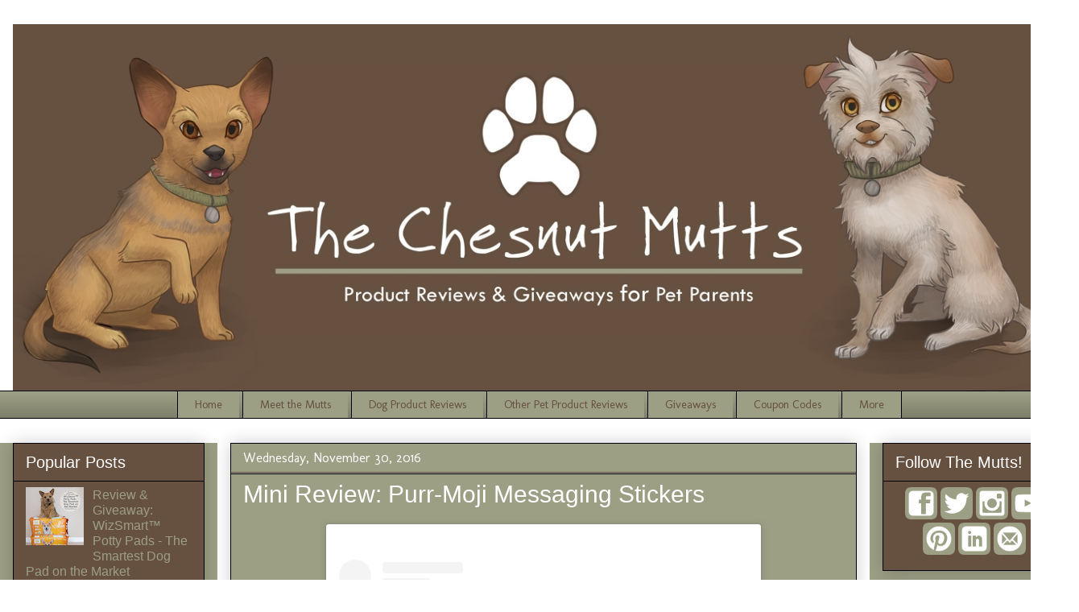

--- FILE ---
content_type: text/html; charset=UTF-8
request_url: https://www.thechesnutmutts.com/2016/11/mini-review-purr-moji-messaging-stickers.html
body_size: 22369
content:
<!DOCTYPE html>
<html class='v2' dir='ltr' xmlns='http://www.w3.org/1999/xhtml' xmlns:b='http://www.google.com/2005/gml/b' xmlns:data='http://www.google.com/2005/gml/data' xmlns:expr='http://www.google.com/2005/gml/expr'>
<head>
<link href='https://www.blogger.com/static/v1/widgets/4128112664-css_bundle_v2.css' rel='stylesheet' type='text/css'/>
<meta content='e3712573515cd247965ae5e18cbbb119' name='p:domain_verify'/>
<meta content='width=1100' name='viewport'/>
<meta content='text/html; charset=UTF-8' http-equiv='Content-Type'/>
<meta content='blogger' name='generator'/>
<link href='https://www.thechesnutmutts.com/favicon.ico' rel='icon' type='image/x-icon'/>
<link href='https://www.thechesnutmutts.com/2016/11/mini-review-purr-moji-messaging-stickers.html' rel='canonical'/>
<link rel="alternate" type="application/atom+xml" title="The Chesnut Mutts - Atom" href="https://www.thechesnutmutts.com/feeds/posts/default" />
<link rel="alternate" type="application/rss+xml" title="The Chesnut Mutts - RSS" href="https://www.thechesnutmutts.com/feeds/posts/default?alt=rss" />
<link rel="service.post" type="application/atom+xml" title="The Chesnut Mutts - Atom" href="https://www.blogger.com/feeds/6860209286814245529/posts/default" />

<link rel="alternate" type="application/atom+xml" title="The Chesnut Mutts - Atom" href="https://www.thechesnutmutts.com/feeds/368413170983692583/comments/default" />
<!--Can't find substitution for tag [blog.ieCssRetrofitLinks]-->
<link href='https://blogger.googleusercontent.com/img/b/R29vZ2xl/AVvXsEg4yGBbI8bNcC5U-T2ke1tt8oU55PXO7rOcZ5sNQsaBSVYcg6ydoSDHR7gssmSDuS4HgVrcvuL4mx-b7hCtAVwiBR9QTWxn39VvwrJ0wvoYuUal5ezfA_ahBbCjM8Z_T3YmU0ncYsPV1fOa/s320/purrmoji.jpg' rel='image_src'/>
<meta content='A look at Purr-Moji Messaging Stickers.' name='description'/>
<meta content='https://www.thechesnutmutts.com/2016/11/mini-review-purr-moji-messaging-stickers.html' property='og:url'/>
<meta content='Mini Review: Purr-Moji Messaging Stickers' property='og:title'/>
<meta content='A look at Purr-Moji Messaging Stickers.' property='og:description'/>
<meta content='https://blogger.googleusercontent.com/img/b/R29vZ2xl/AVvXsEg4yGBbI8bNcC5U-T2ke1tt8oU55PXO7rOcZ5sNQsaBSVYcg6ydoSDHR7gssmSDuS4HgVrcvuL4mx-b7hCtAVwiBR9QTWxn39VvwrJ0wvoYuUal5ezfA_ahBbCjM8Z_T3YmU0ncYsPV1fOa/w1200-h630-p-k-no-nu/purrmoji.jpg' property='og:image'/>
<meta content='ff342a316d863d9754085095c1a56f97' name='p:domain_verify'/>
<meta content='e3712573515cd247965ae5e18cbbb119' name='p:domain_verify'/>
<title>Mini Review: Purr-Moji Messaging Stickers | The Chesnut Mutts</title>
<style type='text/css'>@font-face{font-family:'Molengo';font-style:normal;font-weight:400;font-display:swap;src:url(//fonts.gstatic.com/s/molengo/v17/I_uuMpWeuBzZNBtQXb1akwKso5f4bA.woff2)format('woff2');unicode-range:U+0100-02BA,U+02BD-02C5,U+02C7-02CC,U+02CE-02D7,U+02DD-02FF,U+0304,U+0308,U+0329,U+1D00-1DBF,U+1E00-1E9F,U+1EF2-1EFF,U+2020,U+20A0-20AB,U+20AD-20C0,U+2113,U+2C60-2C7F,U+A720-A7FF;}@font-face{font-family:'Molengo';font-style:normal;font-weight:400;font-display:swap;src:url(//fonts.gstatic.com/s/molengo/v17/I_uuMpWeuBzZNBtQXbNakwKso5c.woff2)format('woff2');unicode-range:U+0000-00FF,U+0131,U+0152-0153,U+02BB-02BC,U+02C6,U+02DA,U+02DC,U+0304,U+0308,U+0329,U+2000-206F,U+20AC,U+2122,U+2191,U+2193,U+2212,U+2215,U+FEFF,U+FFFD;}</style>
<style id='page-skin-1' type='text/css'><!--
/*
-----------------------------------------------
Blogger Template Style
Name:     Awesome Inc.
Designer: Tina Chen
URL:      tinachen.org
----------------------------------------------- */
/* Variable definitions
====================
<Variable name="keycolor" description="Main Color" type="color" default="#ffffff"/>
<Group description="Page" selector="body">
<Variable name="body.font" description="Font" type="font"
default="normal normal 13px Arial, Tahoma, Helvetica, FreeSans, sans-serif"/>
<Variable name="body.background.color" description="Background Color" type="color" default="#000000"/>
<Variable name="body.text.color" description="Text Color" type="color" default="#ffffff"/>
</Group>
<Group description="Links" selector=".main-inner">
<Variable name="link.color" description="Link Color" type="color" default="#888888"/>
<Variable name="link.visited.color" description="Visited Color" type="color" default="#444444"/>
<Variable name="link.hover.color" description="Hover Color" type="color" default="#cccccc"/>
</Group>
<Group description="Blog Title" selector=".header h1">
<Variable name="header.font" description="Title Font" type="font"
default="normal bold 40px Arial, Tahoma, Helvetica, FreeSans, sans-serif"/>
<Variable name="header.text.color" description="Title Color" type="color" default="#ffffff" />
<Variable name="header.background.color" description="Header Background" type="color" default="transparent" />
</Group>
<Group description="Blog Description" selector=".header .description">
<Variable name="description.font" description="Font" type="font"
default="normal normal 14px Arial, Tahoma, Helvetica, FreeSans, sans-serif"/>
<Variable name="description.text.color" description="Text Color" type="color"
default="#ffffff" />
</Group>
<Group description="Tabs Text" selector=".tabs-inner .widget li a">
<Variable name="tabs.font" description="Font" type="font"
default="normal bold 14px Arial, Tahoma, Helvetica, FreeSans, sans-serif"/>
<Variable name="tabs.text.color" description="Text Color" type="color" default="#ffffff"/>
<Variable name="tabs.selected.text.color" description="Selected Color" type="color" default="#665040"/>
</Group>
<Group description="Tabs Background" selector=".tabs-outer .PageList">
<Variable name="tabs.background.color" description="Background Color" type="color" default="#141414"/>
<Variable name="tabs.selected.background.color" description="Selected Color" type="color" default="#444444"/>
<Variable name="tabs.border.color" description="Border Color" type="color" default="#000000"/>
</Group>
<Group description="Date Header" selector=".main-inner .widget h2.date-header, .main-inner .widget h2.date-header span">
<Variable name="date.font" description="Font" type="font"
default="normal normal 14px Arial, Tahoma, Helvetica, FreeSans, sans-serif"/>
<Variable name="date.text.color" description="Text Color" type="color" default="#666666"/>
<Variable name="date.border.color" description="Border Color" type="color" default="#000000"/>
</Group>
<Group description="Post Title" selector="h3.post-title, h4, h3.post-title a">
<Variable name="post.title.font" description="Font" type="font"
default="normal bold 22px Arial, Tahoma, Helvetica, FreeSans, sans-serif"/>
<Variable name="post.title.text.color" description="Text Color" type="color" default="#ffffff"/>
</Group>
<Group description="Post Background" selector=".post">
<Variable name="post.background.color" description="Background Color" type="color" default="#665040" />
<Variable name="post.border.color" description="Border Color" type="color" default="#000000" />
<Variable name="post.border.bevel.color" description="Bevel Color" type="color" default="#000000"/>
</Group>
<Group description="Gadget Title" selector="h2">
<Variable name="widget.title.font" description="Font" type="font"
default="normal bold 14px Arial, Tahoma, Helvetica, FreeSans, sans-serif"/>
<Variable name="widget.title.text.color" description="Text Color" type="color" default="#ffffff"/>
</Group>
<Group description="Gadget Text" selector=".sidebar .widget">
<Variable name="widget.font" description="Font" type="font"
default="normal normal 14px Arial, Tahoma, Helvetica, FreeSans, sans-serif"/>
<Variable name="widget.text.color" description="Text Color" type="color" default="#ffffff"/>
<Variable name="widget.alternate.text.color" description="Alternate Color" type="color" default="#666666"/>
</Group>
<Group description="Gadget Links" selector=".sidebar .widget">
<Variable name="widget.link.color" description="Link Color" type="color" default="#665040"/>
<Variable name="widget.link.visited.color" description="Visited Color" type="color" default="#665040"/>
<Variable name="widget.link.hover.color" description="Hover Color" type="color" default="#665040"/>
</Group>
<Group description="Gadget Background" selector=".sidebar .widget">
<Variable name="widget.background.color" description="Background Color" type="color" default="#141414"/>
<Variable name="widget.border.color" description="Border Color" type="color" default="#222222"/>
<Variable name="widget.border.bevel.color" description="Bevel Color" type="color" default="#000000"/>
</Group>
<Group description="Sidebar Background" selector=".column-left-inner .column-right-inner">
<Variable name="widget.outer.background.color" description="Background Color" type="color" default="transparent" />
</Group>
<Group description="Images" selector=".main-inner">
<Variable name="image.background.color" description="Background Color" type="color" default="transparent"/>
<Variable name="image.border.color" description="Border Color" type="color" default="transparent"/>
</Group>
<Group description="Feed" selector=".blog-feeds">
<Variable name="feed.text.color" description="Text Color" type="color" default="#ffffff"/>
</Group>
<Group description="Feed Links" selector=".blog-feeds">
<Variable name="feed.link.color" description="Link Color" type="color" default="#665040"/>
<Variable name="feed.link.visited.color" description="Visited Color" type="color" default="#665040"/>
<Variable name="feed.link.hover.color" description="Hover Color" type="color" default="#665040"/>
</Group>
<Group description="Pager" selector=".blog-pager">
<Variable name="pager.background.color" description="Background Color" type="color" default="#9c9f84" />
</Group>
<Group description="Footer" selector=".footer-outer">
<Variable name="footer.background.color" description="Background Color" type="color" default="#665040" />
<Variable name="footer.text.color" description="Text Color" type="color" default="#ffffff" />
</Group>
<Variable name="title.shadow.spread" description="Title Shadow" type="length" default="-1px" min="-1px" max="100px"/>
<Variable name="body.background" description="Body Background" type="background"
color="#ffffff"
default="$(color) none repeat scroll top left"/>
<Variable name="body.background.gradient.cap" description="Body Gradient Cap" type="url"
default="none"/>
<Variable name="body.background.size" description="Body Background Size" type="string" default="auto"/>
<Variable name="tabs.background.gradient" description="Tabs Background Gradient" type="url"
default="none"/>
<Variable name="header.background.gradient" description="Header Background Gradient" type="url" default="none" />
<Variable name="header.padding.top" description="Header Top Padding" type="length" default="22px" min="0" max="100px"/>
<Variable name="header.margin.top" description="Header Top Margin" type="length" default="0" min="0" max="100px"/>
<Variable name="header.margin.bottom" description="Header Bottom Margin" type="length" default="0" min="0" max="100px"/>
<Variable name="widget.padding.top" description="Widget Padding Top" type="length" default="8px" min="0" max="20px"/>
<Variable name="widget.padding.side" description="Widget Padding Side" type="length" default="15px" min="0" max="100px"/>
<Variable name="widget.outer.margin.top" description="Widget Top Margin" type="length" default="0" min="0" max="100px"/>
<Variable name="widget.outer.background.gradient" description="Gradient" type="url" default="none" />
<Variable name="widget.border.radius" description="Gadget Border Radius" type="length" default="0" min="0" max="100px"/>
<Variable name="outer.shadow.spread" description="Outer Shadow Size" type="length" default="0" min="0" max="100px"/>
<Variable name="date.header.border.radius.top" description="Date Header Border Radius Top" type="length" default="0" min="0" max="100px"/>
<Variable name="date.header.position" description="Date Header Position" type="length" default="15px" min="0" max="100px"/>
<Variable name="date.space" description="Date Space" type="length" default="30px" min="0" max="100px"/>
<Variable name="date.position" description="Date Float" type="string" default="static" />
<Variable name="date.padding.bottom" description="Date Padding Bottom" type="length" default="0" min="0" max="100px"/>
<Variable name="date.border.size" description="Date Border Size" type="length" default="0" min="0" max="10px"/>
<Variable name="date.background" description="Date Background" type="background" color="transparent"
default="$(color) none no-repeat scroll top left" />
<Variable name="date.first.border.radius.top" description="Date First top radius" type="length" default="0" min="0" max="100px"/>
<Variable name="date.last.space.bottom" description="Date Last Space Bottom" type="length"
default="20px" min="0" max="100px"/>
<Variable name="date.last.border.radius.bottom" description="Date Last bottom radius" type="length" default="0" min="0" max="100px"/>
<Variable name="post.first.padding.top" description="First Post Padding Top" type="length" default="0" min="0" max="100px"/>
<Variable name="image.shadow.spread" description="Image Shadow Size" type="length" default="0" min="0" max="100px"/>
<Variable name="image.border.radius" description="Image Border Radius" type="length" default="0" min="0" max="100px"/>
<Variable name="separator.outdent" description="Separator Outdent" type="length" default="15px" min="0" max="100px"/>
<Variable name="title.separator.border.size" description="Widget Title Border Size" type="length" default="1px" min="0" max="10px"/>
<Variable name="list.separator.border.size" description="List Separator Border Size" type="length" default="1px" min="0" max="10px"/>
<Variable name="shadow.spread" description="Shadow Size" type="length" default="0" min="0" max="100px"/>
<Variable name="startSide" description="Side where text starts in blog language" type="automatic" default="left"/>
<Variable name="endSide" description="Side where text ends in blog language" type="automatic" default="right"/>
<Variable name="date.side" description="Side where date header is placed" type="string" default="right"/>
<Variable name="pager.border.radius.top" description="Pager Border Top Radius" type="length" default="0" min="0" max="100px"/>
<Variable name="pager.space.top" description="Pager Top Space" type="length" default="1em" min="0" max="20em"/>
<Variable name="footer.background.gradient" description="Background Gradient" type="url" default="none" />
<Variable name="mobile.background.size" description="Mobile Background Size" type="string"
default="auto"/>
<Variable name="mobile.background.overlay" description="Mobile Background Overlay" type="string"
default="transparent none repeat scroll top left"/>
<Variable name="mobile.button.color" description="Mobile Button Color" type="color" default="#ffffff" />
*/
/* Content
----------------------------------------------- */
body {
font: normal normal 20px Molengo;
color: #ffffff;
background: #ffffff url(//1.bp.blogspot.com/-C6fHzfSu0qU/VQaOutlSwVI/AAAAAAAAAn0/OY6_ZAhlG5E/s0/white.jpg) repeat fixed top left;
}
html body .content-outer {
min-width: 0;
max-width: 100%;
width: 100%;
}
a:link {
text-decoration: none;
color: #665040;
}
a:visited {
text-decoration: none;
color: #665040;
}
a:hover {
text-decoration: underline;
color: #665040;
}
.body-fauxcolumn-outer .cap-top {
position: absolute;
z-index: 1;
height: 276px;
width: 100%;
background: transparent none repeat-x scroll top left;
_background-image: none;
}
/* Columns
----------------------------------------------- */
.content-inner {
padding: 0;
}
.header-inner .section {
margin: 0 16px;
}
.tabs-inner .section {
margin: 0 16px;
}
.main-inner {
padding-top: 30px;
}
.main-inner .column-center-inner,
.main-inner .column-left-inner,
.main-inner .column-right-inner {
padding: 0 5px;
}
*+html body .main-inner .column-center-inner {
margin-top: -30px;
}
#layout .main-inner .column-center-inner {
margin-top: 0;
}
/* Header
----------------------------------------------- */
.header-outer {
margin: 0 0 0 0;
background: transparent none repeat scroll 0 0;
}
.Header h1 {
font: normal bold 40px 'Trebuchet MS', Trebuchet, sans-serif;
color: #444444;
text-shadow: 0 0 -1px #000000;
}
.Header h1 a {
color: #444444;
}
.Header .description {
font: normal normal 14px Arial, Tahoma, Helvetica, FreeSans, sans-serif;
color: #444444;
}
.header-inner .Header .titlewrapper,
.header-inner .Header .descriptionwrapper {
padding-left: 0;
padding-right: 0;
margin-bottom: 0;
}
.header-inner .Header .titlewrapper {
padding-top: 22px;
}
/* Tabs
----------------------------------------------- */
.tabs-outer {
overflow: hidden;
position: relative;
background: #9c9f84 url(//www.blogblog.com/1kt/awesomeinc/tabs_gradient_light.png) repeat scroll 0 0;
}
#layout .tabs-outer {
overflow: visible;
}
.tabs-cap-top, .tabs-cap-bottom {
position: absolute;
width: 100%;
border-top: 1px solid #000000;
}
.tabs-cap-bottom {
bottom: 0;
}
.tabs-inner .widget li a {
display: inline-block;
margin: 0;
padding: .6em 1.5em;
font: normal normal 14px Molengo;
color: #665040;
border-top: 1px solid #000000;
border-bottom: 1px solid #000000;
border-left: 1px solid #000000;
height: 16px;
line-height: 16px;
}
.tabs-inner .widget li:last-child a {
border-right: 1px solid #000000;
}
.tabs-inner .widget li.selected a, .tabs-inner .widget li a:hover {
background: #665040 url(//www.blogblog.com/1kt/awesomeinc/tabs_gradient_light.png) repeat-x scroll 0 -100px;
color: #9c9f84;
}
/* Headings
----------------------------------------------- */
h2 {
font: normal normal 20px 'Trebuchet MS', Trebuchet, sans-serif;
color: #ffffff;
}
/* Widgets
----------------------------------------------- */
.main-inner .section {
margin: 0 27px;
padding: 0;
}
.main-inner .column-left-outer,
.main-inner .column-right-outer {
margin-top: 0;
}
#layout .main-inner .column-left-outer,
#layout .main-inner .column-right-outer {
margin-top: 0;
}
.main-inner .column-left-inner,
.main-inner .column-right-inner {
background: #9c9f84 none repeat 0 0;
-moz-box-shadow: 0 0 0 rgba(0, 0, 0, .2);
-webkit-box-shadow: 0 0 0 rgba(0, 0, 0, .2);
-goog-ms-box-shadow: 0 0 0 rgba(0, 0, 0, .2);
box-shadow: 0 0 0 rgba(0, 0, 0, .2);
-moz-border-radius: 0;
-webkit-border-radius: 0;
-goog-ms-border-radius: 0;
border-radius: 0;
}
#layout .main-inner .column-left-inner,
#layout .main-inner .column-right-inner {
margin-top: 0;
}
.sidebar .widget {
font: normal normal 16px 'Trebuchet MS', Trebuchet, sans-serif;
color: #ffffff;
}
.sidebar .widget a:link {
color: #9c9f84;
}
.sidebar .widget a:visited {
color: #9c9f84;
}
.sidebar .widget a:hover {
color: #9c9f84;
}
.sidebar .widget h2 {
text-shadow: 0 0 -1px #000000;
}
.main-inner .widget {
background-color: #665040;
border: 1px solid #000000;
padding: 0 15px 15px;
margin: 20px -16px;
-moz-box-shadow: 0 0 20px rgba(0, 0, 0, .2);
-webkit-box-shadow: 0 0 20px rgba(0, 0, 0, .2);
-goog-ms-box-shadow: 0 0 20px rgba(0, 0, 0, .2);
box-shadow: 0 0 20px rgba(0, 0, 0, .2);
-moz-border-radius: 0;
-webkit-border-radius: 0;
-goog-ms-border-radius: 0;
border-radius: 0;
}
.main-inner .widget h2 {
margin: 0 -15px;
padding: .6em 15px .5em;
border-bottom: 1px solid #665040;
}
.footer-inner .widget h2 {
padding: 0 0 .4em;
border-bottom: 1px solid #665040;
}
.main-inner .widget h2 + div, .footer-inner .widget h2 + div {
border-top: 1px solid #000000;
padding-top: 8px;
}
.main-inner .widget .widget-content {
margin: 0 -15px;
padding: 7px 15px 0;
}
.main-inner .widget ul, .main-inner .widget #ArchiveList ul.flat {
margin: -8px -15px 0;
padding: 0;
list-style: none;
}
.main-inner .widget #ArchiveList {
margin: -8px 0 0;
}
.main-inner .widget ul li, .main-inner .widget #ArchiveList ul.flat li {
padding: .5em 15px;
text-indent: 0;
color: #ffffff;
border-top: 1px solid #000000;
border-bottom: 1px solid #665040;
}
.main-inner .widget #ArchiveList ul li {
padding-top: .25em;
padding-bottom: .25em;
}
.main-inner .widget ul li:first-child, .main-inner .widget #ArchiveList ul.flat li:first-child {
border-top: none;
}
.main-inner .widget ul li:last-child, .main-inner .widget #ArchiveList ul.flat li:last-child {
border-bottom: none;
}
.post-body {
position: relative;
}
.main-inner .widget .post-body ul {
padding: 0 2.5em;
margin: .5em 0;
list-style: disc;
}
.main-inner .widget .post-body ul li {
padding: 0.25em 0;
margin-bottom: .25em;
color: #ffffff;
border: none;
}
.footer-inner .widget ul {
padding: 0;
list-style: none;
}
.widget .zippy {
color: #ffffff;
}
/* Posts
----------------------------------------------- */
body .main-inner .Blog {
padding: 0;
margin-bottom: 1em;
background-color: transparent;
border: none;
-moz-box-shadow: 0 0 0 rgba(0, 0, 0, 0);
-webkit-box-shadow: 0 0 0 rgba(0, 0, 0, 0);
-goog-ms-box-shadow: 0 0 0 rgba(0, 0, 0, 0);
box-shadow: 0 0 0 rgba(0, 0, 0, 0);
}
.main-inner .section:last-child .Blog:last-child {
padding: 0;
margin-bottom: 1em;
}
.main-inner .widget h2.date-header {
margin: 0 -15px 1px;
padding: 0 0 0 0;
font: normal normal 16px Molengo;
color: #ffffff;
background: transparent none no-repeat scroll top left;
border-top: 0 solid #000000;
border-bottom: 1px solid #665040;
-moz-border-radius-topleft: 0;
-moz-border-radius-topright: 0;
-webkit-border-top-left-radius: 0;
-webkit-border-top-right-radius: 0;
border-top-left-radius: 0;
border-top-right-radius: 0;
position: static;
bottom: 100%;
right: 15px;
text-shadow: 0 0 -1px #000000;
}
.main-inner .widget h2.date-header span {
font: normal normal 16px Molengo;
display: block;
padding: .5em 15px;
border-left: 0 solid #000000;
border-right: 0 solid #000000;
}
.date-outer {
position: relative;
margin: 30px 0 20px;
padding: 0 15px;
background-color: #9c9f84;
border: 1px solid #000000;
-moz-box-shadow: 0 0 20px rgba(0, 0, 0, .2);
-webkit-box-shadow: 0 0 20px rgba(0, 0, 0, .2);
-goog-ms-box-shadow: 0 0 20px rgba(0, 0, 0, .2);
box-shadow: 0 0 20px rgba(0, 0, 0, .2);
-moz-border-radius: 0;
-webkit-border-radius: 0;
-goog-ms-border-radius: 0;
border-radius: 0;
}
.date-outer:first-child {
margin-top: 0;
}
.date-outer:last-child {
margin-bottom: 20px;
-moz-border-radius-bottomleft: 0;
-moz-border-radius-bottomright: 0;
-webkit-border-bottom-left-radius: 0;
-webkit-border-bottom-right-radius: 0;
-goog-ms-border-bottom-left-radius: 0;
-goog-ms-border-bottom-right-radius: 0;
border-bottom-left-radius: 0;
border-bottom-right-radius: 0;
}
.date-posts {
margin: 0 -15px;
padding: 0 15px;
clear: both;
}
.post-outer, .inline-ad {
border-top: 1px solid #665040;
margin: 0 -15px;
padding: 15px 15px;
}
.post-outer {
padding-bottom: 10px;
}
.post-outer:first-child {
padding-top: 0;
border-top: none;
}
.post-outer:last-child, .inline-ad:last-child {
border-bottom: none;
}
.post-body {
position: relative;
}
.post-body img {
padding: 8px;
background: #665040;
border: 1px solid #000000;
-moz-box-shadow: 0 0 0 rgba(0, 0, 0, .2);
-webkit-box-shadow: 0 0 0 rgba(0, 0, 0, .2);
box-shadow: 0 0 0 rgba(0, 0, 0, .2);
-moz-border-radius: 0;
-webkit-border-radius: 0;
border-radius: 0;
}
h3.post-title, h4 {
font: normal normal 30px 'Trebuchet MS', Trebuchet, sans-serif;
color: #ffffff;
}
h3.post-title a {
font: normal normal 30px 'Trebuchet MS', Trebuchet, sans-serif;
color: #ffffff;
}
h3.post-title a:hover {
color: #665040;
text-decoration: underline;
}
.post-header {
margin: 0 0 1em;
}
.post-body {
line-height: 1.4;
}
.post-outer h2 {
color: #ffffff;
}
.post-footer {
margin: 1.5em 0 0;
}
#blog-pager {
padding: 15px;
font-size: 120%;
background-color: #9c9f84;
border: 1px solid #000000;
-moz-box-shadow: 0 0 20px rgba(0, 0, 0, .2);
-webkit-box-shadow: 0 0 20px rgba(0, 0, 0, .2);
-goog-ms-box-shadow: 0 0 20px rgba(0, 0, 0, .2);
box-shadow: 0 0 20px rgba(0, 0, 0, .2);
-moz-border-radius: 0;
-webkit-border-radius: 0;
-goog-ms-border-radius: 0;
border-radius: 0;
-moz-border-radius-topleft: 0;
-moz-border-radius-topright: 0;
-webkit-border-top-left-radius: 0;
-webkit-border-top-right-radius: 0;
-goog-ms-border-top-left-radius: 0;
-goog-ms-border-top-right-radius: 0;
border-top-left-radius: 0;
border-top-right-radius-topright: 0;
margin-top: 1em;
}
.blog-feeds, .post-feeds {
margin: 1em 0;
text-align: center;
color: #ffffff;
}
.blog-feeds a, .post-feeds a {
color: #9c9f84;
}
.blog-feeds a:visited, .post-feeds a:visited {
color: #9c9f84;
}
.blog-feeds a:hover, .post-feeds a:hover {
color: #9c9f84;
}
.post-outer .comments {
margin-top: 2em;
}
/* Comments
----------------------------------------------- */
.comments .comments-content .icon.blog-author {
background-repeat: no-repeat;
background-image: url([data-uri]);
}
.comments .comments-content .loadmore a {
border-top: 1px solid #000000;
border-bottom: 1px solid #000000;
}
.comments .continue {
border-top: 2px solid #000000;
}
/* Footer
----------------------------------------------- */
.footer-outer {
margin: -20px 0 -1px;
padding: 20px 0 0;
color: #ffffff;
overflow: hidden;
}
.footer-fauxborder-left {
border-top: 1px solid #000000;
background: #9c9f84 none repeat scroll 0 0;
-moz-box-shadow: 0 0 20px rgba(0, 0, 0, .2);
-webkit-box-shadow: 0 0 20px rgba(0, 0, 0, .2);
-goog-ms-box-shadow: 0 0 20px rgba(0, 0, 0, .2);
box-shadow: 0 0 20px rgba(0, 0, 0, .2);
margin: 0 -20px;
}
/* Mobile
----------------------------------------------- */
body.mobile {
background-size: auto;
}
.mobile .body-fauxcolumn-outer {
background: transparent none repeat scroll top left;
}
*+html body.mobile .main-inner .column-center-inner {
margin-top: 0;
}
.mobile .main-inner .widget {
padding: 0 0 15px;
}
.mobile .main-inner .widget h2 + div,
.mobile .footer-inner .widget h2 + div {
border-top: none;
padding-top: 0;
}
.mobile .footer-inner .widget h2 {
padding: 0.5em 0;
border-bottom: none;
}
.mobile .main-inner .widget .widget-content {
margin: 0;
padding: 7px 0 0;
}
.mobile .main-inner .widget ul,
.mobile .main-inner .widget #ArchiveList ul.flat {
margin: 0 -15px 0;
}
.mobile .main-inner .widget h2.date-header {
right: 0;
}
.mobile .date-header span {
padding: 0.4em 0;
}
.mobile .date-outer:first-child {
margin-bottom: 0;
border: 1px solid #000000;
-moz-border-radius-topleft: 0;
-moz-border-radius-topright: 0;
-webkit-border-top-left-radius: 0;
-webkit-border-top-right-radius: 0;
-goog-ms-border-top-left-radius: 0;
-goog-ms-border-top-right-radius: 0;
border-top-left-radius: 0;
border-top-right-radius: 0;
}
.mobile .date-outer {
border-color: #000000;
border-width: 0 1px 1px;
}
.mobile .date-outer:last-child {
margin-bottom: 0;
}
.mobile .main-inner {
padding: 0;
}
.mobile .header-inner .section {
margin: 0;
}
.mobile .post-outer, .mobile .inline-ad {
padding: 5px 0;
}
.mobile .tabs-inner .section {
margin: 0 10px;
}
.mobile .main-inner .widget h2 {
margin: 0;
padding: 0;
}
.mobile .main-inner .widget h2.date-header span {
padding: 0;
}
.mobile .main-inner .widget .widget-content {
margin: 0;
padding: 7px 0 0;
}
.mobile #blog-pager {
border: 1px solid transparent;
background: #9c9f84 none repeat scroll 0 0;
}
.mobile .main-inner .column-left-inner,
.mobile .main-inner .column-right-inner {
background: #9c9f84 none repeat 0 0;
-moz-box-shadow: none;
-webkit-box-shadow: none;
-goog-ms-box-shadow: none;
box-shadow: none;
}
.mobile .date-posts {
margin: 0;
padding: 0;
}
.mobile .footer-fauxborder-left {
margin: 0;
border-top: inherit;
}
.mobile .main-inner .section:last-child .Blog:last-child {
margin-bottom: 0;
}
.mobile-index-contents {
color: #ffffff;
}
.mobile .mobile-link-button {
background: #665040 url(//www.blogblog.com/1kt/awesomeinc/tabs_gradient_light.png) repeat scroll 0 0;
}
.mobile-link-button a:link, .mobile-link-button a:visited {
color: #ffffff;
}
.mobile .tabs-inner .PageList .widget-content {
background: transparent;
border-top: 1px solid;
border-color: #000000;
color: #665040;
}
.mobile .tabs-inner .PageList .widget-content .pagelist-arrow {
border-left: 1px solid #000000;
}
/* ----- START XOMISSE DROPDOWN CSS ----- */
.tabs-outer, .tabs .widget ul {overflow: visible;}
.tabs-inner { padding: 0px; } .section { margin: 0px; }
#cssnav {
border: 0px;
margin: 0px;
padding: 0px;
width: auto;
font: normal normal 14px Molengo; /* Template Designer - Change Font Type, Size, Etc */
color: #665040; /* Template Designer - Change Font Size */
text-align: center;
}
#cssnav ul {
background: #9c9f84; /* Template Designer - Change Menu Background */
height: 40px; /* Change Height of Menu */
list-style: none;
margin: 0px;
padding: 0px;
}
#cssnav li {
float: none;
display: inline-block;
padding: 0px;
}
#cssnav li a {
background: #9c9f84; /* Template Designer - Change Menu Background */
display: block;
margin: 0px;
text-align: center;
font: normal normal 14px Molengo; /* Template Designer - Change Font Type, Size, Etc */
text-decoration: none;
}
#cssnav > ul > li > a {
color: #665040; /* Template Designer - Change Font Color */
}
#cssnav ul ul a {
color: #665040; /* Template Designer - Change Color */
}
#cssnav li > a:hover, #cssnav ul li:hover {
color: #9c9f84; /* Template Designer - Change Font Color on Hover */
background-color: #665040; /* Template Designer - Change Font Background on Hover */
text-decoration: none;
}
#cssnav li ul {
background: #9c9f84; /* Template Designer - Change Menu Background */
display: none;
height: auto;
padding: 0px;
margin: 0px;
border: 0px;
position: absolute;
width: 200px; /* Change Width Of DropDown Menu */
z-index:9999;
}
#cssnav li:hover ul {
display: block;
}
#cssnav li li {
background: #9c9f84; /* Template Designer - Change Background */
display: block;
float: none;
margin: 0px;
padding: 0px;
width: 200px; /* Change Width Of DropDown Menu */
}
#cssnav li:hover li a {
background: #FFFFFF; /* Template Designer - Change Background of Link on Hover */
}
#cssnav li ul a {
display: block;
height: auto;
margin: 0px;
padding: 10px;
text-align: left;
}
#cssnav li ul a:hover, #cssnav li ul li:hover > a {
color: #9c9f84; /* Template Designer - Change Text Color on Hover */
background-color: #665040; /* Template Designer - Change Background on Hover */
border: 0px;
text-decoration: none;
}
.comment-content a {
display: none;
}
/* ----- END XOMISSE DROPDOWN CSS ----- */
--></style>
<style id='template-skin-1' type='text/css'><!--
body {
min-width: 1340px;
}
.content-outer, .content-fauxcolumn-outer, .region-inner {
min-width: 1340px;
max-width: 1340px;
_width: 1340px;
}
.main-inner .columns {
padding-left: 270px;
padding-right: 260px;
}
.main-inner .fauxcolumn-center-outer {
left: 270px;
right: 260px;
/* IE6 does not respect left and right together */
_width: expression(this.parentNode.offsetWidth -
parseInt("270px") -
parseInt("260px") + 'px');
}
.main-inner .fauxcolumn-left-outer {
width: 270px;
}
.main-inner .fauxcolumn-right-outer {
width: 260px;
}
.main-inner .column-left-outer {
width: 270px;
right: 100%;
margin-left: -270px;
}
.main-inner .column-right-outer {
width: 260px;
margin-right: -260px;
}
#layout {
min-width: 0;
}
#layout .content-outer {
min-width: 0;
width: 800px;
}
#layout .region-inner {
min-width: 0;
width: auto;
}
--></style>
<script type='text/javascript'>
        (function(i,s,o,g,r,a,m){i['GoogleAnalyticsObject']=r;i[r]=i[r]||function(){
        (i[r].q=i[r].q||[]).push(arguments)},i[r].l=1*new Date();a=s.createElement(o),
        m=s.getElementsByTagName(o)[0];a.async=1;a.src=g;m.parentNode.insertBefore(a,m)
        })(window,document,'script','https://www.google-analytics.com/analytics.js','ga');
        ga('create', 'UA-59338919-1', 'auto', 'blogger');
        ga('blogger.send', 'pageview');
      </script>
<link href='https://www.blogger.com/dyn-css/authorization.css?targetBlogID=6860209286814245529&amp;zx=3de5da30-dad6-47e5-8747-06b7c525e9fc' media='none' onload='if(media!=&#39;all&#39;)media=&#39;all&#39;' rel='stylesheet'/><noscript><link href='https://www.blogger.com/dyn-css/authorization.css?targetBlogID=6860209286814245529&amp;zx=3de5da30-dad6-47e5-8747-06b7c525e9fc' rel='stylesheet'/></noscript>
<meta name='google-adsense-platform-account' content='ca-host-pub-1556223355139109'/>
<meta name='google-adsense-platform-domain' content='blogspot.com'/>

<script async src="https://pagead2.googlesyndication.com/pagead/js/adsbygoogle.js?client=ca-pub-5010096044335203&host=ca-host-pub-1556223355139109" crossorigin="anonymous"></script>

<!-- data-ad-client=ca-pub-5010096044335203 -->

</head>
<body class='loading'>
<div class='navbar no-items section' id='navbar'>
</div>
<div class='body-fauxcolumns'>
<div class='fauxcolumn-outer body-fauxcolumn-outer'>
<div class='cap-top'>
<div class='cap-left'></div>
<div class='cap-right'></div>
</div>
<div class='fauxborder-left'>
<div class='fauxborder-right'></div>
<div class='fauxcolumn-inner'>
</div>
</div>
<div class='cap-bottom'>
<div class='cap-left'></div>
<div class='cap-right'></div>
</div>
</div>
</div>
<div class='content'>
<div class='content-fauxcolumns'>
<div class='fauxcolumn-outer content-fauxcolumn-outer'>
<div class='cap-top'>
<div class='cap-left'></div>
<div class='cap-right'></div>
</div>
<div class='fauxborder-left'>
<div class='fauxborder-right'></div>
<div class='fauxcolumn-inner'>
</div>
</div>
<div class='cap-bottom'>
<div class='cap-left'></div>
<div class='cap-right'></div>
</div>
</div>
</div>
<div class='content-outer'>
<div class='content-cap-top cap-top'>
<div class='cap-left'></div>
<div class='cap-right'></div>
</div>
<div class='fauxborder-left content-fauxborder-left'>
<div class='fauxborder-right content-fauxborder-right'></div>
<div class='content-inner'>
<header>
<div class='header-outer'>
<div class='header-cap-top cap-top'>
<div class='cap-left'></div>
<div class='cap-right'></div>
</div>
<div class='fauxborder-left header-fauxborder-left'>
<div class='fauxborder-right header-fauxborder-right'></div>
<div class='region-inner header-inner'>
<div class='header section' id='header'><div class='widget Header' data-version='1' id='Header1'>
<div id='header-inner'>
<a href='https://www.thechesnutmutts.com/' style='display: block'>
<img alt='The Chesnut Mutts' height='455px; ' id='Header1_headerimg' src='https://blogger.googleusercontent.com/img/b/R29vZ2xl/AVvXsEgg8_sorJhfs0N4TuDyliyuaz-v_BxrLAePFnaYbE5CWfsdIpyYxa1GbZsmJ5sHustwM1XwzOu41l2ywN-Zq8V15x28rVXJIRxTSO58dPyRcCnRKPcnUmgbkeWUiL2GtFUgNX6Okzl36kUw/s1600/web+banner.jpg' style='display: block' width='1300px; '/>
</a>
</div>
</div></div>
</div>
</div>
<div class='header-cap-bottom cap-bottom'>
<div class='cap-left'></div>
<div class='cap-right'></div>
</div>
</div>
</header>
<div class='tabs-outer'>
<div class='tabs-cap-top cap-top'>
<div class='cap-left'></div>
<div class='cap-right'></div>
</div>
<div class='fauxborder-left tabs-fauxborder-left'>
<div class='fauxborder-right tabs-fauxborder-right'></div>
<div class='region-inner tabs-inner'>
<div class='tabs section' id='crosscol'><div class='widget HTML' data-version='1' id='HTML3'>
<div class='widget-content'>
<!-- START XOMISSE NAVIGATION -->
<div id="navigationbar">
<ul id='cssnav'>
<li class="active"><a href='http://thechesnutmutts.com/'>Home</a></li>
<li class="active"><a href='http://thechesnutmutts.com/2014/11/meetthechesnutmutts.html'>Meet the Mutts</a></li>
<li class="sub"><a href='http://thechesnutmutts.com/p/dog-product-reviews.html'>Dog Product Reviews</a>
<ul>
<li><a href='http://thechesnutmutts.com/p/dog-food-reviews.html'>Food</a></li>
<li><a href='http://thechesnutmutts.com/p/dog-treat-reviews.html'>Treats</a></li>
<li><a href='http://thechesnutmutts.com/p/dog-toy-reviews.html'>Toys</a></li>
<li><a href='http://thechesnutmutts.com/p/dog-supplement-reviews.html'>Supplements</a></li>
<li><a href='http://thechesnutmutts.com/p/dog-beauty-products.html'>Grooming</a></li>
<li><a href='http://thechesnutmutts.com/p/dog-accessor.html'>Accessories</a></li>
<li><a href='http://thechesnutmutts.com/p/household-dog-products.html'>Household</a></li>
<li><a href='http://thechesnutmutts.com/p/dog-other-reviews.html'>Other</a></li>
</ul>
</li>
<!-- ADD MORE CATEGORIES OR LINKS HERE -->
<li class="sub"><a href='https://www.thechesnutmutts.com/p/other-pet-product-reviews.html'>Other Pet Product Reviews</a>
</li>
<li class="active"><a href='http://thechesnutmutts.com/p/giveaways-contests.html
'>Giveaways</a></li>
<li class="active"><a href='http://www.thechesnutmutts.com/p/coupons.html
'>Coupon Codes</a></li>
<li class="last"><a href='http://www.thechesnutmutts.com'>More</a>
<ul>
<li><a href='https://www.thechesnutmutts.com/p/informational-posts.html'>Informational Posts</a></li>
<li><a href='https://www.thechesnutmutts.com/p/ask-vet.html'>Ask a Vet</a></li>
<li><a href='http://www.thechesnutmutts.com/p/shelter-photography.html'>Dogs of PAWS Project</a></li>
<li><a href='https://www.thechesnutmutts.com/p/diggin-it-guest-posts.html'>Diggin' It</a></li>
<li><a href='http://thechesnutmutts.com/p/personal-posts.html'>Personal Posts</a></li>
<li><a href='http://thechesnutmutts.com/p/contact-us.html'>Contact Us</a></li>
</ul>
</li></ul>

</div>  
<!-- END XOMISSE NAVIGATION -->
</div>
<div class='clear'></div>
</div></div>
<div class='tabs no-items section' id='crosscol-overflow'></div>
</div>
</div>
<div class='tabs-cap-bottom cap-bottom'>
<div class='cap-left'></div>
<div class='cap-right'></div>
</div>
</div>
<div class='main-outer'>
<div class='main-cap-top cap-top'>
<div class='cap-left'></div>
<div class='cap-right'></div>
</div>
<div class='fauxborder-left main-fauxborder-left'>
<div class='fauxborder-right main-fauxborder-right'></div>
<div class='region-inner main-inner'>
<div class='columns fauxcolumns'>
<div class='fauxcolumn-outer fauxcolumn-center-outer'>
<div class='cap-top'>
<div class='cap-left'></div>
<div class='cap-right'></div>
</div>
<div class='fauxborder-left'>
<div class='fauxborder-right'></div>
<div class='fauxcolumn-inner'>
</div>
</div>
<div class='cap-bottom'>
<div class='cap-left'></div>
<div class='cap-right'></div>
</div>
</div>
<div class='fauxcolumn-outer fauxcolumn-left-outer'>
<div class='cap-top'>
<div class='cap-left'></div>
<div class='cap-right'></div>
</div>
<div class='fauxborder-left'>
<div class='fauxborder-right'></div>
<div class='fauxcolumn-inner'>
</div>
</div>
<div class='cap-bottom'>
<div class='cap-left'></div>
<div class='cap-right'></div>
</div>
</div>
<div class='fauxcolumn-outer fauxcolumn-right-outer'>
<div class='cap-top'>
<div class='cap-left'></div>
<div class='cap-right'></div>
</div>
<div class='fauxborder-left'>
<div class='fauxborder-right'></div>
<div class='fauxcolumn-inner'>
</div>
</div>
<div class='cap-bottom'>
<div class='cap-left'></div>
<div class='cap-right'></div>
</div>
</div>
<!-- corrects IE6 width calculation -->
<div class='columns-inner'>
<div class='column-center-outer'>
<div class='column-center-inner'>
<div class='main section' id='main'><div class='widget Blog' data-version='1' id='Blog1'>
<div class='blog-posts hfeed'>

          <div class="date-outer">
        
<h2 class='date-header'><span>Wednesday, November 30, 2016</span></h2>

          <div class="date-posts">
        
<div class='post-outer'>
<div class='post hentry' itemprop='blogPost' itemscope='itemscope' itemtype='http://schema.org/BlogPosting'>
<meta content='https://blogger.googleusercontent.com/img/b/R29vZ2xl/AVvXsEg4yGBbI8bNcC5U-T2ke1tt8oU55PXO7rOcZ5sNQsaBSVYcg6ydoSDHR7gssmSDuS4HgVrcvuL4mx-b7hCtAVwiBR9QTWxn39VvwrJ0wvoYuUal5ezfA_ahBbCjM8Z_T3YmU0ncYsPV1fOa/s320/purrmoji.jpg' itemprop='image_url'/>
<meta content='6860209286814245529' itemprop='blogId'/>
<meta content='368413170983692583' itemprop='postId'/>
<a name='368413170983692583'></a>
<h3 class='post-title entry-title' itemprop='name'>
Mini Review: Purr-Moji Messaging Stickers
</h3>
<div class='post-header'>
<div class='post-header-line-1'></div>
</div>
<div class='post-body entry-content' id='post-body-368413170983692583' itemprop='articleBody'>
<center>
<blockquote class="instagram-media" data-instgrm-captioned="" data-instgrm-permalink="https://www.instagram.com/p/BNdTFLMl2Cb/?utm_source=ig_embed&amp;utm_campaign=loading" data-instgrm-version="12" style="background: #fff; border-radius: 3px; border: 0; box-shadow: 0 0 1px 0 rgba(0 , 0 , 0 , 0.5) , 0 1px 10px 0 rgba(0 , 0 , 0 , 0.15); margin: 1px; max-width: 540px; min-width: 326px; padding: 0; width: 99.375%;">
<div style="padding: 16px;">
<a href="https://www.instagram.com/p/BNdTFLMl2Cb/?utm_source=ig_embed&amp;utm_campaign=loading" style="background: #FFFFFF; line-height: 0; padding: 0 0; text-align: center; text-decoration: none; width: 100%;" target="_blank"> </a><br />
<div style="align-items: center; display: flex; flex-direction: row;">
<div style="background-color: #f4f4f4; border-radius: 50%; flex-grow: 0; height: 40px; margin-right: 14px; width: 40px;">
</div>
<div style="display: flex; flex-direction: column; flex-grow: 1; justify-content: center;">
<div style="background-color: #f4f4f4; border-radius: 4px; flex-grow: 0; height: 14px; margin-bottom: 6px; width: 100px;">
</div>
<div style="background-color: #f4f4f4; border-radius: 4px; flex-grow: 0; height: 14px; width: 60px;">
</div>
</div>
</div>
<div style="padding: 19% 0;">
</div>
<a href="https://www.instagram.com/p/BNdTFLMl2Cb/?utm_source=ig_embed&amp;utm_campaign=loading" style="background: #FFFFFF; line-height: 0; padding: 0 0; text-align: center; text-decoration: none; width: 100%;" target="_blank"> <div style="display: block; height: 50px; margin: 0 auto 12px; width: 50px;">
<svg height="50px" version="1.1" viewbox="0 0 60 60" width="50px" xmlns:xlink="https://www.w3.org/1999/xlink" xmlns="https://www.w3.org/2000/svg"><g fill-rule="evenodd" fill="none" stroke-width="1" stroke="none"><g fill="#000000" transform="translate(-511.000000, -20.000000)"><g><path d="M556.869,30.41 C554.814,30.41 553.148,32.076 553.148,34.131 C553.148,36.186 554.814,37.852 556.869,37.852 C558.924,37.852 560.59,36.186 560.59,34.131 C560.59,32.076 558.924,30.41 556.869,30.41 M541,60.657 C535.114,60.657 530.342,55.887 530.342,50 C530.342,44.114 535.114,39.342 541,39.342 C546.887,39.342 551.658,44.114 551.658,50 C551.658,55.887 546.887,60.657 541,60.657 M541,33.886 C532.1,33.886 524.886,41.1 524.886,50 C524.886,58.899 532.1,66.113 541,66.113 C549.9,66.113 557.115,58.899 557.115,50 C557.115,41.1 549.9,33.886 541,33.886 M565.378,62.101 C565.244,65.022 564.756,66.606 564.346,67.663 C563.803,69.06 563.154,70.057 562.106,71.106 C561.058,72.155 560.06,72.803 558.662,73.347 C557.607,73.757 556.021,74.244 553.102,74.378 C549.944,74.521 548.997,74.552 541,74.552 C533.003,74.552 532.056,74.521 528.898,74.378 C525.979,74.244 524.393,73.757 523.338,73.347 C521.94,72.803 520.942,72.155 519.894,71.106 C518.846,70.057 518.197,69.06 517.654,67.663 C517.244,66.606 516.755,65.022 516.623,62.101 C516.479,58.943 516.448,57.996 516.448,50 C516.448,42.003 516.479,41.056 516.623,37.899 C516.755,34.978 517.244,33.391 517.654,32.338 C518.197,30.938 518.846,29.942 519.894,28.894 C520.942,27.846 521.94,27.196 523.338,26.654 C524.393,26.244 525.979,25.756 528.898,25.623 C532.057,25.479 533.004,25.448 541,25.448 C548.997,25.448 549.943,25.479 553.102,25.623 C556.021,25.756 557.607,26.244 558.662,26.654 C560.06,27.196 561.058,27.846 562.106,28.894 C563.154,29.942 563.803,30.938 564.346,32.338 C564.756,33.391 565.244,34.978 565.378,37.899 C565.522,41.056 565.552,42.003 565.552,50 C565.552,57.996 565.522,58.943 565.378,62.101 M570.82,37.631 C570.674,34.438 570.167,32.258 569.425,30.349 C568.659,28.377 567.633,26.702 565.965,25.035 C564.297,23.368 562.623,22.342 560.652,21.575 C558.743,20.834 556.562,20.326 553.369,20.18 C550.169,20.033 549.148,20 541,20 C532.853,20 531.831,20.033 528.631,20.18 C525.438,20.326 523.257,20.834 521.349,21.575 C519.376,22.342 517.703,23.368 516.035,25.035 C514.368,26.702 513.342,28.377 512.574,30.349 C511.834,32.258 511.326,34.438 511.181,37.631 C511.035,40.831 511,41.851 511,50 C511,58.147 511.035,59.17 511.181,62.369 C511.326,65.562 511.834,67.743 512.574,69.651 C513.342,71.625 514.368,73.296 516.035,74.965 C517.703,76.634 519.376,77.658 521.349,78.425 C523.257,79.167 525.438,79.673 528.631,79.82 C531.831,79.965 532.853,80.001 541,80.001 C549.148,80.001 550.169,79.965 553.369,79.82 C556.562,79.673 558.743,79.167 560.652,78.425 C562.623,77.658 564.297,76.634 565.965,74.965 C567.633,73.296 568.659,71.625 569.425,69.651 C570.167,67.743 570.674,65.562 570.82,62.369 C570.966,59.17 571,58.147 571,50 C571,41.851 570.966,40.831 570.82,37.631"></path></g></g></g></svg></div>
<div style="padding-top: 8px;">
<div style="color: #3897f0; font-family: Arial,sans-serif; font-size: 14px; font-style: normal; font-weight: 550; line-height: 18px;">
View this post on Instagram</div>
</div>
<div style="padding: 12.5% 0;">
</div>
<div style="align-items: center; display: flex; flex-direction: row; margin-bottom: 14px;">
<div>
<div style="background-color: #f4f4f4; border-radius: 50%; height: 12.5px; transform: translatex(0px) translatey(7px); width: 12.5px;">
</div>
<div style="background-color: #f4f4f4; height: 12.5px; margin-left: 2px; margin-right: 14px; transform: rotate(-45deg) translatex(3px) translatey(1px); width: 12.5px;">
</div>
<div style="background-color: #f4f4f4; border-radius: 50%; height: 12.5px; transform: translatex(9px) translatey(-18px); width: 12.5px;">
</div>
</div>
<div style="margin-left: 8px;">
<div style="background-color: #f4f4f4; border-radius: 50%; flex-grow: 0; height: 20px; width: 20px;">
</div>
<div style="border-bottom: 2px solid transparent; border-left: 6px solid #f4f4f4; border-top: 2px solid transparent; height: 0; transform: translatex(16px) translatey(-4px) rotate(30deg); width: 0;">
</div>
</div>
<div style="margin-left: auto;">
<div style="border-right: 8px solid transparent; border-top: 8px solid #f4f4f4; transform: translatey(16px); width: 0px;">
</div>
<div style="background-color: #f4f4f4; height: 12px; transform: translatey(-4px); width: 16px;">
</div>
<div style="border-left: 8px solid transparent; border-top: 8px solid #f4f4f4; height: 0; transform: translatey(-4px) translatex(8px); width: 0;">
</div>
</div>
</div>
</a> <br />
<div style="margin: 8px 0 0 0; padding: 0 4px;">
<a href="https://www.instagram.com/p/BNdTFLMl2Cb/?utm_source=ig_embed&amp;utm_campaign=loading" style="color: black; font-family: &quot;arial&quot; , sans-serif; font-size: 14px; font-style: normal; font-weight: normal; line-height: 17px; text-decoration: none; word-wrap: break-word;" target="_blank">Mr. Kitty and Shipoopi are chatting it up thanks to @purrmojiapp ! &#10134;&#10134;&#10134;&#10134;&#10134;&#10134;&#10134;&#10134;&#10134;&#10134;&#10134;&#10134; These are cat-tastic stickers you use in Messages on your iDevice to help spice up your conversation with adorable cat faces! &#10134;&#10134;&#10134;&#10134;&#10134;&#10134;&#10134;&#10134;&#10134;&#10134;&#10134;&#10134; Learn more here: http://ow.ly/qBOK306GZJT (ad)</a></div>
<div style="color: #c9c8cd; font-family: Arial,sans-serif; font-size: 14px; line-height: 17px; margin-bottom: 0; margin-top: 8px; overflow: hidden; padding: 8px 0 7px; text-align: center; text-overflow: ellipsis; white-space: nowrap;">
A post shared by <a href="https://www.instagram.com/thechesnutmutts/?utm_source=ig_embed&amp;utm_campaign=loading" style="color: #c9c8cd; font-family: Arial,sans-serif; font-size: 14px; font-style: normal; font-weight: normal; line-height: 17px;" target="_blank"> Abby Chesnut</a> (@thechesnutmutts) on <time datetime="2016-12-01T02:29:05+00:00" style="font-family: Arial,sans-serif; font-size: 14px; line-height: 17px;">Nov 30, 2016 at 6:29pm PST</time></div>
</div>
</blockquote>
<br />
<div class="separator" style="clear: both; text-align: center;">
<a href="https://blogger.googleusercontent.com/img/b/R29vZ2xl/AVvXsEg4yGBbI8bNcC5U-T2ke1tt8oU55PXO7rOcZ5sNQsaBSVYcg6ydoSDHR7gssmSDuS4HgVrcvuL4mx-b7hCtAVwiBR9QTWxn39VvwrJ0wvoYuUal5ezfA_ahBbCjM8Z_T3YmU0ncYsPV1fOa/s1600/purrmoji.jpg" imageanchor="1" style="margin-left: 1em; margin-right: 1em;"><img alt="Mini Review: Purr-Moji Messaging Stickers" border="0" data-original-height="314" data-original-width="561" height="179" src="https://blogger.googleusercontent.com/img/b/R29vZ2xl/AVvXsEg4yGBbI8bNcC5U-T2ke1tt8oU55PXO7rOcZ5sNQsaBSVYcg6ydoSDHR7gssmSDuS4HgVrcvuL4mx-b7hCtAVwiBR9QTWxn39VvwrJ0wvoYuUal5ezfA_ahBbCjM8Z_T3YmU0ncYsPV1fOa/s320/purrmoji.jpg" title="Mini Review: Purr-Moji Messaging Stickers" width="320" /></a></div>
<div class="separator" style="clear: both; text-align: center;">
<br /></div>
<div class="separator" style="clear: both; text-align: center;">
<a href="https://blogger.googleusercontent.com/img/b/R29vZ2xl/AVvXsEjfiuuEDWZLoTk0-9oPFHybtyxoVJdx9KCkhs3ewvDPwed9b7s5K3jr_Mr3BWng4dNR3gYcjjc7oT59AohG4n-neRF3v1PIQ6kqKd_gTZIX67AxtcrbUxBQ0tNBhm-NsqjEX7mqTUN6kaHB/s1600/FTC1.png" imageanchor="1" style="margin-left: 1em; margin-right: 1em;"><img alt="The Chesnut Mutts were compensated in exchange for an honest review. All opinions are genuinely mine and we would not share a product that we did not fully believe in. Please do not use any image without permission. This post also contains affiliate links." border="0" data-original-height="95" data-original-width="751" height="80" src="https://blogger.googleusercontent.com/img/b/R29vZ2xl/AVvXsEjfiuuEDWZLoTk0-9oPFHybtyxoVJdx9KCkhs3ewvDPwed9b7s5K3jr_Mr3BWng4dNR3gYcjjc7oT59AohG4n-neRF3v1PIQ6kqKd_gTZIX67AxtcrbUxBQ0tNBhm-NsqjEX7mqTUN6kaHB/s640/FTC1.png" title="FTC" width="640" /></a></div>
<div style="text-align: left;">
<a name="more"></a></div>
<div style="text-align: left;">
Mr. Kitty and Shipoopi are chatting it up thanks to Purr-Moji!&nbsp;</div>
<div style="text-align: left;">
<br /></div>
<div style="text-align: left;">
These are cat-tastic stickers you use in Messages on your iDevice to help spice up your conversation with adorable cat faces!</div>
<div style="text-align: left;">
<br /></div>
<a href="http://www.purrmojiapp.com/" rel="nofollow" target="_blank">Learn more about Purr-Moji&nbsp;</a><br />
 <script async="" src="//www.instagram.com/embed.js"></script></center>
<div style='clear: both;'></div>
</div>
<div class='post-footer'>
<div class='post-footer-line post-footer-line-1'><span class='post-author vcard'>
Posted by
<span class='fn' itemprop='author' itemscope='itemscope' itemtype='http://schema.org/Person'>
<meta content='https://www.blogger.com/profile/12024950753117096188' itemprop='url'/>
<a class='g-profile' href='https://www.blogger.com/profile/12024950753117096188' rel='author' title='author profile'>
<span itemprop='name'>The Chesnut Mutts</span>
</a>
</span>
</span>
<span class='post-timestamp'>
at
<meta content='https://www.thechesnutmutts.com/2016/11/mini-review-purr-moji-messaging-stickers.html' itemprop='url'/>
<a class='timestamp-link' href='https://www.thechesnutmutts.com/2016/11/mini-review-purr-moji-messaging-stickers.html' rel='bookmark' title='permanent link'><abbr class='published' itemprop='datePublished' title='2016-11-30T00:00:00-05:00'>12:00:00&#8239;AM</abbr></a>
</span>
<span class='post-comment-link'>
</span>
<span class='post-icons'>
</span>
</div>
<div class='post-footer-line post-footer-line-2'><span class='post-labels'>
Labels:
<a href='https://www.thechesnutmutts.com/search/label/Cat%20Product%20Reviews' rel='tag'>Cat Product Reviews</a>,
<a href='https://www.thechesnutmutts.com/search/label/Mini%20Reviews' rel='tag'>Mini Reviews</a>
</span>
</div>
<div class='post-footer-line post-footer-line-3'></div>
</div>
</div>
<div class='comments' id='comments'>
<a name='comments'></a>
<h4>No comments:</h4>
<div id='Blog1_comments-block-wrapper'>
<dl class='avatar-comment-indent' id='comments-block'>
</dl>
</div>
<p class='comment-footer'>
<div class='comment-form'>
<a name='comment-form'></a>
<h4 id='comment-post-message'>Post a Comment</h4>
<p>
</p>
<a href='https://www.blogger.com/comment/frame/6860209286814245529?po=368413170983692583&hl=en&saa=85391&origin=https://www.thechesnutmutts.com' id='comment-editor-src'></a>
<iframe allowtransparency='true' class='blogger-iframe-colorize blogger-comment-from-post' frameborder='0' height='410px' id='comment-editor' name='comment-editor' src='' width='100%'></iframe>
<script src='https://www.blogger.com/static/v1/jsbin/2841073395-comment_from_post_iframe.js' type='text/javascript'></script>
<script type='text/javascript'>
      BLOG_CMT_createIframe('https://www.blogger.com/rpc_relay.html');
    </script>
</div>
</p>
</div>
</div>

        </div></div>
      
</div>
<div class='blog-pager' id='blog-pager'>
<span id='blog-pager-newer-link'>
<a class='blog-pager-newer-link' href='https://www.thechesnutmutts.com/2016/12/mini-review-victor-hi-pro-plus-dog-food.html' id='Blog1_blog-pager-newer-link' title='Newer Post'>Newer Post</a>
</span>
<span id='blog-pager-older-link'>
<a class='blog-pager-older-link' href='https://www.thechesnutmutts.com/2016/11/mini-review-merrick-thanksgiving-day.html' id='Blog1_blog-pager-older-link' title='Older Post'>Older Post</a>
</span>
<a class='home-link' href='https://www.thechesnutmutts.com/'>Home</a>
</div>
<div class='clear'></div>
<div class='post-feeds'>
<div class='feed-links'>
Subscribe to:
<a class='feed-link' href='https://www.thechesnutmutts.com/feeds/368413170983692583/comments/default' target='_blank' type='application/atom+xml'>Post Comments (Atom)</a>
</div>
</div>
</div><div class='widget HTML' data-version='1' id='HTML17'>
<div class='widget-content'>
<!-- Go to www.addthis.com/dashboard to customize your tools -->
<script type="text/javascript" src="//s7.addthis.com/js/300/addthis_widget.js#pubid=ra-551b56e16253f3fc"></script>
</div>
<div class='clear'></div>
</div></div>
</div>
</div>
<div class='column-left-outer'>
<div class='column-left-inner'>
<aside>
<div class='sidebar section' id='sidebar-left-1'><div class='widget PopularPosts' data-version='1' id='PopularPosts1'>
<h2>Popular Posts</h2>
<div class='widget-content popular-posts'>
<ul>
<li>
<div class='item-thumbnail-only'>
<div class='item-thumbnail'>
<a href='https://www.thechesnutmutts.com/2018/05/WizSmart.html' target='_blank'>
<img alt='' border='0' src='https://blogger.googleusercontent.com/img/b/R29vZ2xl/AVvXsEi6rYcE6GTz0vbLEJu4RirF9NTy_U1YLsKdIgQvsMsJSRVfuQh5zgbxA-4PokYIsyFXb-OwEE7mjdjkc-hu9FFqKoqa7cxOxhFPRuJa1PaqM44LWjK_9_omWjBvdK1FIu1j_p9jO1DhFXbj/w72-h72-p-k-no-nu/DSC_0267-1a.jpg'/>
</a>
</div>
<div class='item-title'><a href='https://www.thechesnutmutts.com/2018/05/WizSmart.html'>Review & Giveaway: WizSmart&#8482; Potty Pads - The Smartest Dog Pad on the Market</a></div>
</div>
<div style='clear: both;'></div>
</li>
<li>
<div class='item-thumbnail-only'>
<div class='item-thumbnail'>
<a href='https://www.thechesnutmutts.com/2016/03/CanineHealth.html' target='_blank'>
<img alt='' border='0' src='https://blogger.googleusercontent.com/img/b/R29vZ2xl/AVvXsEjmhqXVkrvKmn6YKGUec1vo6JzQR5FIeqzfddHr2mD24KmxRSmiRn5rgHyeRATdOZUOyFcusSgfGUF_0NycT20h-v_AxWOeRM-8lnl-LTxeZQtLSxfFHbs3J3MYtQwLgQOJcQN5Eysqt4EL/w72-h72-p-k-no-nu/DSC_2551a.jpg'/>
</a>
</div>
<div class='item-title'><a href='https://www.thechesnutmutts.com/2016/03/CanineHealth.html'>Review & Giveaway: Making your Dog a Homemade Meal with Dr. Harvey's Canine Health</a></div>
</div>
<div style='clear: both;'></div>
</li>
<li>
<div class='item-thumbnail-only'>
<div class='item-thumbnail'>
<a href='https://www.thechesnutmutts.com/2020/02/OrateneBrushlessDentalCare.html' target='_blank'>
<img alt='' border='0' src='https://blogger.googleusercontent.com/img/b/R29vZ2xl/AVvXsEgic7VMW-ZQfb9qF0Gq_VnTKc4Gt-xy_UN0Dhu812xMeR-6L_kx1fka7C-dVy00ZwuE2l6dZlph2wmxMx2eXqPBkzNJp0Ixra_Awh0Kb3wRKCg50GtyHvAbw5EFskMjZ48Dm2TRPpI0_Jm9/w72-h72-p-k-no-nu/OrateneMain.jpg'/>
</a>
</div>
<div class='item-title'><a href='https://www.thechesnutmutts.com/2020/02/OrateneBrushlessDentalCare.html'>Review & Giveaway: How to Care for Your Dog's Teeth Without Brushing with Oratene&#174;</a></div>
</div>
<div style='clear: both;'></div>
</li>
<li>
<div class='item-thumbnail-only'>
<div class='item-thumbnail'>
<a href='https://www.thechesnutmutts.com/2016/09/TickEase.html' target='_blank'>
<img alt='' border='0' src='https://blogger.googleusercontent.com/img/b/R29vZ2xl/AVvXsEizBx4F58RkTVCEFTsalfN5_O_eBNExTQN9ovsglZK8tcVWqfacod1RUKyNZNJfjRrh0OuTo7kWvd4wXIzfxLw7JDuniBPgWnsAGh1vJ13bCbhq5cWFi-WJYUEHAr4FClNIkju6W9pnOyAx/w72-h72-p-k-no-nu/DSC_0073+%25281%2529a.jpg'/>
</a>
</div>
<div class='item-title'><a href='https://www.thechesnutmutts.com/2016/09/TickEase.html'>Review & Giveaway: The Best Way to Remove Ticks with TickEase&#174;</a></div>
</div>
<div style='clear: both;'></div>
</li>
<li>
<div class='item-thumbnail-only'>
<div class='item-thumbnail'>
<a href='https://www.thechesnutmutts.com/2022/01/mini-review-jada-and-baileys-embark-dna.html' target='_blank'>
<img alt='' border='0' src='https://blogger.googleusercontent.com/img/a/AVvXsEijdbewguNvgtRIEqePMlulz3PWUAtClchb8yaGo0Juc9VmQUAX7ZOHO7m79QP1mh1wHXLH09wZMN378fcCZG5pRZF-efURW5HCG-Mx5EnkoDn4K8Kdr07fVC4AjBo4vSH1nFdulk4lhorhEtpYBOqWmgesoLsgcywDVMTHKj6lLgkLy2U9fygKk0a81A=w72-h72-p-k-no-nu'/>
</a>
</div>
<div class='item-title'><a href='https://www.thechesnutmutts.com/2022/01/mini-review-jada-and-baileys-embark-dna.html'>Mini Review: Jada and Bailey's Embark DNA Test Results</a></div>
</div>
<div style='clear: both;'></div>
</li>
<li>
<div class='item-thumbnail-only'>
<div class='item-thumbnail'>
<a href='https://www.thechesnutmutts.com/2021/04/BirthdayBash21.html' target='_blank'>
<img alt='' border='0' src='https://blogger.googleusercontent.com/img/b/R29vZ2xl/AVvXsEhbhI_DlTVd3cONTGbB7WWIZy2QQPpDwgh_2yPHj1arsE5CAwvk3ZTGG2inH_Nx3Ol4SQb4_xWToqx4YlcBfVTQlILGpmmlFXhO-X4vJuc83cYjhD1n_XtRzQ1pWpAwfaJmPz01KBjjWKv2/w72-h72-p-k-no-nu/BBmainimage.jpg'/>
</a>
</div>
<div class='item-title'><a href='https://www.thechesnutmutts.com/2021/04/BirthdayBash21.html'>Jada's 10th Birthday Bash - Over $1.6k in Prizes!</a></div>
</div>
<div style='clear: both;'></div>
</li>
<li>
<div class='item-thumbnail-only'>
<div class='item-thumbnail'>
<a href='https://www.thechesnutmutts.com/2016/05/TruDogFood.html' target='_blank'>
<img alt='' border='0' src='https://blogger.googleusercontent.com/img/b/R29vZ2xl/AVvXsEiJKO-AlGeBfnrud9hSPQ2Xsl6ekW0RdeKfHN7uXaP_h-RCNUu9c2IxeDp2pul1rnphS5gFce9bhQ4ZOpMO5IL5JL7xxcBbOXobD0JbyTg3QDTMEVXIaUVd5IJ8shMC-bKIe-yJgq8OsUeP/w72-h72-p-k-no-nu/DSC_0137a.jpg'/>
</a>
</div>
<div class='item-title'><a href='https://www.thechesnutmutts.com/2016/05/TruDogFood.html'>Review & Giveaway: TruDog&#174;: The Power of Raw Without the Thaw</a></div>
</div>
<div style='clear: both;'></div>
</li>
<li>
<div class='item-thumbnail-only'>
<div class='item-thumbnail'>
<a href='https://www.thechesnutmutts.com/2018/11/BuffaloRangeChews.html' target='_blank'>
<img alt='' border='0' src='https://blogger.googleusercontent.com/img/b/R29vZ2xl/AVvXsEiWAUa-6gfsaR_qthiBW2Mt4f0ykcDiemhaXmvNdJXPi93nlcyqS2sMVv8PyO6Cm2a59RCrn6NO4H7z7y1dS1ItJ41pIwO9orMWlzOolVAzRcfoInxOXrdgLYwBrG7VtDButz1ByEMMVL7A/w72-h72-p-k-no-nu/DSC_0052-1-2a.jpg'/>
</a>
</div>
<div class='item-title'><a href='https://www.thechesnutmutts.com/2018/11/BuffaloRangeChews.html'>Review & Giveaway: Chewing Wisely with Buffalo Range Chews</a></div>
</div>
<div style='clear: both;'></div>
</li>
<li>
<div class='item-thumbnail-only'>
<div class='item-thumbnail'>
<a href='https://www.thechesnutmutts.com/2018/10/TOT18.html' target='_blank'>
<img alt='' border='0' src='https://blogger.googleusercontent.com/img/b/R29vZ2xl/AVvXsEhuOgXd170Ato3OlsYDAkGZ1bspytZcosHLMd2WTKHz8aIp5CPEP3UVT7JA0GyLLpKrBkHCqNzrVjzz_5c-HQMld9wfiGg2e6XNQ9K4vAxXfAycCKmib0uMG5BmzDjY1fAyb8QN3i0xk8fL/w72-h72-p-k-no-nu/DSC_0061-1.jpg'/>
</a>
</div>
<div class='item-title'><a href='https://www.thechesnutmutts.com/2018/10/TOT18.html'>Trick or Treat Giveaway Blog Hop: Learn How to Balance Items on Your Dog's Head</a></div>
</div>
<div style='clear: both;'></div>
</li>
<li>
<div class='item-thumbnail-only'>
<div class='item-thumbnail'>
<a href='https://www.thechesnutmutts.com/2018/05/mini-review-nulo-freestyle-freeze-dried.html' target='_blank'>
<img alt='' border='0' src='https://blogger.googleusercontent.com/img/b/R29vZ2xl/AVvXsEjndb92r3iKqQMy6RzYCGSfKIomwKhdeqU5jDE0Ntu_YRWwMbrCo6rhoHr-OfkuyIoa2yFlsMTCVsYVZxSvTlhRN-nmHUotYP4hNwiB5PdlPoGWOT8yZ1adPorxLZ3M5yX50nYbWAb8GdGq/w72-h72-p-k-no-nu/DSC_0257-1.jpg'/>
</a>
</div>
<div class='item-title'><a href='https://www.thechesnutmutts.com/2018/05/mini-review-nulo-freestyle-freeze-dried.html'>Mini Review: Nulo Freestyle Freeze-Dried Raw Dog Food</a></div>
</div>
<div style='clear: both;'></div>
</li>
</ul>
<div class='clear'></div>
</div>
</div><div class='widget BlogArchive' data-version='1' id='BlogArchive1'>
<h2>Blog Archive</h2>
<div class='widget-content'>
<div id='ArchiveList'>
<div id='BlogArchive1_ArchiveList'>
<ul class='hierarchy'>
<li class='archivedate collapsed'>
<a class='toggle' href='javascript:void(0)'>
<span class='zippy'>

        &#9658;&#160;
      
</span>
</a>
<a class='post-count-link' href='https://www.thechesnutmutts.com/2022/'>
2022
</a>
<span class='post-count' dir='ltr'>(1)</span>
<ul class='hierarchy'>
<li class='archivedate collapsed'>
<a class='toggle' href='javascript:void(0)'>
<span class='zippy'>

        &#9658;&#160;
      
</span>
</a>
<a class='post-count-link' href='https://www.thechesnutmutts.com/2022/01/'>
January
</a>
<span class='post-count' dir='ltr'>(1)</span>
</li>
</ul>
</li>
</ul>
<ul class='hierarchy'>
<li class='archivedate collapsed'>
<a class='toggle' href='javascript:void(0)'>
<span class='zippy'>

        &#9658;&#160;
      
</span>
</a>
<a class='post-count-link' href='https://www.thechesnutmutts.com/2021/'>
2021
</a>
<span class='post-count' dir='ltr'>(7)</span>
<ul class='hierarchy'>
<li class='archivedate collapsed'>
<a class='toggle' href='javascript:void(0)'>
<span class='zippy'>

        &#9658;&#160;
      
</span>
</a>
<a class='post-count-link' href='https://www.thechesnutmutts.com/2021/12/'>
December
</a>
<span class='post-count' dir='ltr'>(1)</span>
</li>
</ul>
<ul class='hierarchy'>
<li class='archivedate collapsed'>
<a class='toggle' href='javascript:void(0)'>
<span class='zippy'>

        &#9658;&#160;
      
</span>
</a>
<a class='post-count-link' href='https://www.thechesnutmutts.com/2021/07/'>
July
</a>
<span class='post-count' dir='ltr'>(4)</span>
</li>
</ul>
<ul class='hierarchy'>
<li class='archivedate collapsed'>
<a class='toggle' href='javascript:void(0)'>
<span class='zippy'>

        &#9658;&#160;
      
</span>
</a>
<a class='post-count-link' href='https://www.thechesnutmutts.com/2021/04/'>
April
</a>
<span class='post-count' dir='ltr'>(1)</span>
</li>
</ul>
<ul class='hierarchy'>
<li class='archivedate collapsed'>
<a class='toggle' href='javascript:void(0)'>
<span class='zippy'>

        &#9658;&#160;
      
</span>
</a>
<a class='post-count-link' href='https://www.thechesnutmutts.com/2021/02/'>
February
</a>
<span class='post-count' dir='ltr'>(1)</span>
</li>
</ul>
</li>
</ul>
<ul class='hierarchy'>
<li class='archivedate collapsed'>
<a class='toggle' href='javascript:void(0)'>
<span class='zippy'>

        &#9658;&#160;
      
</span>
</a>
<a class='post-count-link' href='https://www.thechesnutmutts.com/2020/'>
2020
</a>
<span class='post-count' dir='ltr'>(8)</span>
<ul class='hierarchy'>
<li class='archivedate collapsed'>
<a class='toggle' href='javascript:void(0)'>
<span class='zippy'>

        &#9658;&#160;
      
</span>
</a>
<a class='post-count-link' href='https://www.thechesnutmutts.com/2020/08/'>
August
</a>
<span class='post-count' dir='ltr'>(1)</span>
</li>
</ul>
<ul class='hierarchy'>
<li class='archivedate collapsed'>
<a class='toggle' href='javascript:void(0)'>
<span class='zippy'>

        &#9658;&#160;
      
</span>
</a>
<a class='post-count-link' href='https://www.thechesnutmutts.com/2020/07/'>
July
</a>
<span class='post-count' dir='ltr'>(2)</span>
</li>
</ul>
<ul class='hierarchy'>
<li class='archivedate collapsed'>
<a class='toggle' href='javascript:void(0)'>
<span class='zippy'>

        &#9658;&#160;
      
</span>
</a>
<a class='post-count-link' href='https://www.thechesnutmutts.com/2020/05/'>
May
</a>
<span class='post-count' dir='ltr'>(1)</span>
</li>
</ul>
<ul class='hierarchy'>
<li class='archivedate collapsed'>
<a class='toggle' href='javascript:void(0)'>
<span class='zippy'>

        &#9658;&#160;
      
</span>
</a>
<a class='post-count-link' href='https://www.thechesnutmutts.com/2020/04/'>
April
</a>
<span class='post-count' dir='ltr'>(1)</span>
</li>
</ul>
<ul class='hierarchy'>
<li class='archivedate collapsed'>
<a class='toggle' href='javascript:void(0)'>
<span class='zippy'>

        &#9658;&#160;
      
</span>
</a>
<a class='post-count-link' href='https://www.thechesnutmutts.com/2020/02/'>
February
</a>
<span class='post-count' dir='ltr'>(2)</span>
</li>
</ul>
<ul class='hierarchy'>
<li class='archivedate collapsed'>
<a class='toggle' href='javascript:void(0)'>
<span class='zippy'>

        &#9658;&#160;
      
</span>
</a>
<a class='post-count-link' href='https://www.thechesnutmutts.com/2020/01/'>
January
</a>
<span class='post-count' dir='ltr'>(1)</span>
</li>
</ul>
</li>
</ul>
<ul class='hierarchy'>
<li class='archivedate collapsed'>
<a class='toggle' href='javascript:void(0)'>
<span class='zippy'>

        &#9658;&#160;
      
</span>
</a>
<a class='post-count-link' href='https://www.thechesnutmutts.com/2019/'>
2019
</a>
<span class='post-count' dir='ltr'>(16)</span>
<ul class='hierarchy'>
<li class='archivedate collapsed'>
<a class='toggle' href='javascript:void(0)'>
<span class='zippy'>

        &#9658;&#160;
      
</span>
</a>
<a class='post-count-link' href='https://www.thechesnutmutts.com/2019/08/'>
August
</a>
<span class='post-count' dir='ltr'>(2)</span>
</li>
</ul>
<ul class='hierarchy'>
<li class='archivedate collapsed'>
<a class='toggle' href='javascript:void(0)'>
<span class='zippy'>

        &#9658;&#160;
      
</span>
</a>
<a class='post-count-link' href='https://www.thechesnutmutts.com/2019/07/'>
July
</a>
<span class='post-count' dir='ltr'>(2)</span>
</li>
</ul>
<ul class='hierarchy'>
<li class='archivedate collapsed'>
<a class='toggle' href='javascript:void(0)'>
<span class='zippy'>

        &#9658;&#160;
      
</span>
</a>
<a class='post-count-link' href='https://www.thechesnutmutts.com/2019/06/'>
June
</a>
<span class='post-count' dir='ltr'>(1)</span>
</li>
</ul>
<ul class='hierarchy'>
<li class='archivedate collapsed'>
<a class='toggle' href='javascript:void(0)'>
<span class='zippy'>

        &#9658;&#160;
      
</span>
</a>
<a class='post-count-link' href='https://www.thechesnutmutts.com/2019/04/'>
April
</a>
<span class='post-count' dir='ltr'>(3)</span>
</li>
</ul>
<ul class='hierarchy'>
<li class='archivedate collapsed'>
<a class='toggle' href='javascript:void(0)'>
<span class='zippy'>

        &#9658;&#160;
      
</span>
</a>
<a class='post-count-link' href='https://www.thechesnutmutts.com/2019/03/'>
March
</a>
<span class='post-count' dir='ltr'>(1)</span>
</li>
</ul>
<ul class='hierarchy'>
<li class='archivedate collapsed'>
<a class='toggle' href='javascript:void(0)'>
<span class='zippy'>

        &#9658;&#160;
      
</span>
</a>
<a class='post-count-link' href='https://www.thechesnutmutts.com/2019/02/'>
February
</a>
<span class='post-count' dir='ltr'>(4)</span>
</li>
</ul>
<ul class='hierarchy'>
<li class='archivedate collapsed'>
<a class='toggle' href='javascript:void(0)'>
<span class='zippy'>

        &#9658;&#160;
      
</span>
</a>
<a class='post-count-link' href='https://www.thechesnutmutts.com/2019/01/'>
January
</a>
<span class='post-count' dir='ltr'>(3)</span>
</li>
</ul>
</li>
</ul>
<ul class='hierarchy'>
<li class='archivedate collapsed'>
<a class='toggle' href='javascript:void(0)'>
<span class='zippy'>

        &#9658;&#160;
      
</span>
</a>
<a class='post-count-link' href='https://www.thechesnutmutts.com/2018/'>
2018
</a>
<span class='post-count' dir='ltr'>(42)</span>
<ul class='hierarchy'>
<li class='archivedate collapsed'>
<a class='toggle' href='javascript:void(0)'>
<span class='zippy'>

        &#9658;&#160;
      
</span>
</a>
<a class='post-count-link' href='https://www.thechesnutmutts.com/2018/12/'>
December
</a>
<span class='post-count' dir='ltr'>(3)</span>
</li>
</ul>
<ul class='hierarchy'>
<li class='archivedate collapsed'>
<a class='toggle' href='javascript:void(0)'>
<span class='zippy'>

        &#9658;&#160;
      
</span>
</a>
<a class='post-count-link' href='https://www.thechesnutmutts.com/2018/11/'>
November
</a>
<span class='post-count' dir='ltr'>(5)</span>
</li>
</ul>
<ul class='hierarchy'>
<li class='archivedate collapsed'>
<a class='toggle' href='javascript:void(0)'>
<span class='zippy'>

        &#9658;&#160;
      
</span>
</a>
<a class='post-count-link' href='https://www.thechesnutmutts.com/2018/10/'>
October
</a>
<span class='post-count' dir='ltr'>(6)</span>
</li>
</ul>
<ul class='hierarchy'>
<li class='archivedate collapsed'>
<a class='toggle' href='javascript:void(0)'>
<span class='zippy'>

        &#9658;&#160;
      
</span>
</a>
<a class='post-count-link' href='https://www.thechesnutmutts.com/2018/09/'>
September
</a>
<span class='post-count' dir='ltr'>(3)</span>
</li>
</ul>
<ul class='hierarchy'>
<li class='archivedate collapsed'>
<a class='toggle' href='javascript:void(0)'>
<span class='zippy'>

        &#9658;&#160;
      
</span>
</a>
<a class='post-count-link' href='https://www.thechesnutmutts.com/2018/08/'>
August
</a>
<span class='post-count' dir='ltr'>(5)</span>
</li>
</ul>
<ul class='hierarchy'>
<li class='archivedate collapsed'>
<a class='toggle' href='javascript:void(0)'>
<span class='zippy'>

        &#9658;&#160;
      
</span>
</a>
<a class='post-count-link' href='https://www.thechesnutmutts.com/2018/07/'>
July
</a>
<span class='post-count' dir='ltr'>(5)</span>
</li>
</ul>
<ul class='hierarchy'>
<li class='archivedate collapsed'>
<a class='toggle' href='javascript:void(0)'>
<span class='zippy'>

        &#9658;&#160;
      
</span>
</a>
<a class='post-count-link' href='https://www.thechesnutmutts.com/2018/05/'>
May
</a>
<span class='post-count' dir='ltr'>(3)</span>
</li>
</ul>
<ul class='hierarchy'>
<li class='archivedate collapsed'>
<a class='toggle' href='javascript:void(0)'>
<span class='zippy'>

        &#9658;&#160;
      
</span>
</a>
<a class='post-count-link' href='https://www.thechesnutmutts.com/2018/04/'>
April
</a>
<span class='post-count' dir='ltr'>(3)</span>
</li>
</ul>
<ul class='hierarchy'>
<li class='archivedate collapsed'>
<a class='toggle' href='javascript:void(0)'>
<span class='zippy'>

        &#9658;&#160;
      
</span>
</a>
<a class='post-count-link' href='https://www.thechesnutmutts.com/2018/03/'>
March
</a>
<span class='post-count' dir='ltr'>(6)</span>
</li>
</ul>
<ul class='hierarchy'>
<li class='archivedate collapsed'>
<a class='toggle' href='javascript:void(0)'>
<span class='zippy'>

        &#9658;&#160;
      
</span>
</a>
<a class='post-count-link' href='https://www.thechesnutmutts.com/2018/02/'>
February
</a>
<span class='post-count' dir='ltr'>(2)</span>
</li>
</ul>
<ul class='hierarchy'>
<li class='archivedate collapsed'>
<a class='toggle' href='javascript:void(0)'>
<span class='zippy'>

        &#9658;&#160;
      
</span>
</a>
<a class='post-count-link' href='https://www.thechesnutmutts.com/2018/01/'>
January
</a>
<span class='post-count' dir='ltr'>(1)</span>
</li>
</ul>
</li>
</ul>
<ul class='hierarchy'>
<li class='archivedate collapsed'>
<a class='toggle' href='javascript:void(0)'>
<span class='zippy'>

        &#9658;&#160;
      
</span>
</a>
<a class='post-count-link' href='https://www.thechesnutmutts.com/2017/'>
2017
</a>
<span class='post-count' dir='ltr'>(33)</span>
<ul class='hierarchy'>
<li class='archivedate collapsed'>
<a class='toggle' href='javascript:void(0)'>
<span class='zippy'>

        &#9658;&#160;
      
</span>
</a>
<a class='post-count-link' href='https://www.thechesnutmutts.com/2017/12/'>
December
</a>
<span class='post-count' dir='ltr'>(2)</span>
</li>
</ul>
<ul class='hierarchy'>
<li class='archivedate collapsed'>
<a class='toggle' href='javascript:void(0)'>
<span class='zippy'>

        &#9658;&#160;
      
</span>
</a>
<a class='post-count-link' href='https://www.thechesnutmutts.com/2017/11/'>
November
</a>
<span class='post-count' dir='ltr'>(2)</span>
</li>
</ul>
<ul class='hierarchy'>
<li class='archivedate collapsed'>
<a class='toggle' href='javascript:void(0)'>
<span class='zippy'>

        &#9658;&#160;
      
</span>
</a>
<a class='post-count-link' href='https://www.thechesnutmutts.com/2017/10/'>
October
</a>
<span class='post-count' dir='ltr'>(2)</span>
</li>
</ul>
<ul class='hierarchy'>
<li class='archivedate collapsed'>
<a class='toggle' href='javascript:void(0)'>
<span class='zippy'>

        &#9658;&#160;
      
</span>
</a>
<a class='post-count-link' href='https://www.thechesnutmutts.com/2017/09/'>
September
</a>
<span class='post-count' dir='ltr'>(1)</span>
</li>
</ul>
<ul class='hierarchy'>
<li class='archivedate collapsed'>
<a class='toggle' href='javascript:void(0)'>
<span class='zippy'>

        &#9658;&#160;
      
</span>
</a>
<a class='post-count-link' href='https://www.thechesnutmutts.com/2017/08/'>
August
</a>
<span class='post-count' dir='ltr'>(3)</span>
</li>
</ul>
<ul class='hierarchy'>
<li class='archivedate collapsed'>
<a class='toggle' href='javascript:void(0)'>
<span class='zippy'>

        &#9658;&#160;
      
</span>
</a>
<a class='post-count-link' href='https://www.thechesnutmutts.com/2017/07/'>
July
</a>
<span class='post-count' dir='ltr'>(1)</span>
</li>
</ul>
<ul class='hierarchy'>
<li class='archivedate collapsed'>
<a class='toggle' href='javascript:void(0)'>
<span class='zippy'>

        &#9658;&#160;
      
</span>
</a>
<a class='post-count-link' href='https://www.thechesnutmutts.com/2017/06/'>
June
</a>
<span class='post-count' dir='ltr'>(7)</span>
</li>
</ul>
<ul class='hierarchy'>
<li class='archivedate collapsed'>
<a class='toggle' href='javascript:void(0)'>
<span class='zippy'>

        &#9658;&#160;
      
</span>
</a>
<a class='post-count-link' href='https://www.thechesnutmutts.com/2017/05/'>
May
</a>
<span class='post-count' dir='ltr'>(3)</span>
</li>
</ul>
<ul class='hierarchy'>
<li class='archivedate collapsed'>
<a class='toggle' href='javascript:void(0)'>
<span class='zippy'>

        &#9658;&#160;
      
</span>
</a>
<a class='post-count-link' href='https://www.thechesnutmutts.com/2017/04/'>
April
</a>
<span class='post-count' dir='ltr'>(4)</span>
</li>
</ul>
<ul class='hierarchy'>
<li class='archivedate collapsed'>
<a class='toggle' href='javascript:void(0)'>
<span class='zippy'>

        &#9658;&#160;
      
</span>
</a>
<a class='post-count-link' href='https://www.thechesnutmutts.com/2017/03/'>
March
</a>
<span class='post-count' dir='ltr'>(1)</span>
</li>
</ul>
<ul class='hierarchy'>
<li class='archivedate collapsed'>
<a class='toggle' href='javascript:void(0)'>
<span class='zippy'>

        &#9658;&#160;
      
</span>
</a>
<a class='post-count-link' href='https://www.thechesnutmutts.com/2017/02/'>
February
</a>
<span class='post-count' dir='ltr'>(6)</span>
</li>
</ul>
<ul class='hierarchy'>
<li class='archivedate collapsed'>
<a class='toggle' href='javascript:void(0)'>
<span class='zippy'>

        &#9658;&#160;
      
</span>
</a>
<a class='post-count-link' href='https://www.thechesnutmutts.com/2017/01/'>
January
</a>
<span class='post-count' dir='ltr'>(1)</span>
</li>
</ul>
</li>
</ul>
<ul class='hierarchy'>
<li class='archivedate expanded'>
<a class='toggle' href='javascript:void(0)'>
<span class='zippy toggle-open'>

        &#9660;&#160;
      
</span>
</a>
<a class='post-count-link' href='https://www.thechesnutmutts.com/2016/'>
2016
</a>
<span class='post-count' dir='ltr'>(83)</span>
<ul class='hierarchy'>
<li class='archivedate collapsed'>
<a class='toggle' href='javascript:void(0)'>
<span class='zippy'>

        &#9658;&#160;
      
</span>
</a>
<a class='post-count-link' href='https://www.thechesnutmutts.com/2016/12/'>
December
</a>
<span class='post-count' dir='ltr'>(3)</span>
</li>
</ul>
<ul class='hierarchy'>
<li class='archivedate expanded'>
<a class='toggle' href='javascript:void(0)'>
<span class='zippy toggle-open'>

        &#9660;&#160;
      
</span>
</a>
<a class='post-count-link' href='https://www.thechesnutmutts.com/2016/11/'>
November
</a>
<span class='post-count' dir='ltr'>(6)</span>
<ul class='posts'>
<li><a href='https://www.thechesnutmutts.com/2016/11/mini-review-purr-moji-messaging-stickers.html'>Mini Review: Purr-Moji Messaging Stickers</a></li>
<li><a href='https://www.thechesnutmutts.com/2016/11/mini-review-merrick-thanksgiving-day.html'>Mini Review: Merrick Thanksgiving Day Dinner Dog Food</a></li>
<li><a href='https://www.thechesnutmutts.com/2016/11/mini-review-raw-paws-complete-ground.html'>Mini Review: Raw Paws Complete Ground Duck Raw Dog...</a></li>
<li><a href='https://www.thechesnutmutts.com/2016/11/Blogiversary2.html'>The Chesnut Mutts&#39; 2nd Blogiversary Giveaway!</a></li>
<li><a href='https://www.thechesnutmutts.com/2016/11/mini-review-frisco-mult-cat-clumping.html'>Mini Review: Frisco Mult-Cat Clumping Cat Litter</a></li>
<li><a href='https://www.thechesnutmutts.com/2016/11/giveaway-honest-kitchen-nice-mussels.html'>Mini Review &amp; Giveaway: The Honest Kitchen Nice Mu...</a></li>
</ul>
</li>
</ul>
<ul class='hierarchy'>
<li class='archivedate collapsed'>
<a class='toggle' href='javascript:void(0)'>
<span class='zippy'>

        &#9658;&#160;
      
</span>
</a>
<a class='post-count-link' href='https://www.thechesnutmutts.com/2016/10/'>
October
</a>
<span class='post-count' dir='ltr'>(1)</span>
</li>
</ul>
<ul class='hierarchy'>
<li class='archivedate collapsed'>
<a class='toggle' href='javascript:void(0)'>
<span class='zippy'>

        &#9658;&#160;
      
</span>
</a>
<a class='post-count-link' href='https://www.thechesnutmutts.com/2016/09/'>
September
</a>
<span class='post-count' dir='ltr'>(7)</span>
</li>
</ul>
<ul class='hierarchy'>
<li class='archivedate collapsed'>
<a class='toggle' href='javascript:void(0)'>
<span class='zippy'>

        &#9658;&#160;
      
</span>
</a>
<a class='post-count-link' href='https://www.thechesnutmutts.com/2016/08/'>
August
</a>
<span class='post-count' dir='ltr'>(4)</span>
</li>
</ul>
<ul class='hierarchy'>
<li class='archivedate collapsed'>
<a class='toggle' href='javascript:void(0)'>
<span class='zippy'>

        &#9658;&#160;
      
</span>
</a>
<a class='post-count-link' href='https://www.thechesnutmutts.com/2016/07/'>
July
</a>
<span class='post-count' dir='ltr'>(12)</span>
</li>
</ul>
<ul class='hierarchy'>
<li class='archivedate collapsed'>
<a class='toggle' href='javascript:void(0)'>
<span class='zippy'>

        &#9658;&#160;
      
</span>
</a>
<a class='post-count-link' href='https://www.thechesnutmutts.com/2016/06/'>
June
</a>
<span class='post-count' dir='ltr'>(9)</span>
</li>
</ul>
<ul class='hierarchy'>
<li class='archivedate collapsed'>
<a class='toggle' href='javascript:void(0)'>
<span class='zippy'>

        &#9658;&#160;
      
</span>
</a>
<a class='post-count-link' href='https://www.thechesnutmutts.com/2016/05/'>
May
</a>
<span class='post-count' dir='ltr'>(9)</span>
</li>
</ul>
<ul class='hierarchy'>
<li class='archivedate collapsed'>
<a class='toggle' href='javascript:void(0)'>
<span class='zippy'>

        &#9658;&#160;
      
</span>
</a>
<a class='post-count-link' href='https://www.thechesnutmutts.com/2016/04/'>
April
</a>
<span class='post-count' dir='ltr'>(6)</span>
</li>
</ul>
<ul class='hierarchy'>
<li class='archivedate collapsed'>
<a class='toggle' href='javascript:void(0)'>
<span class='zippy'>

        &#9658;&#160;
      
</span>
</a>
<a class='post-count-link' href='https://www.thechesnutmutts.com/2016/03/'>
March
</a>
<span class='post-count' dir='ltr'>(8)</span>
</li>
</ul>
<ul class='hierarchy'>
<li class='archivedate collapsed'>
<a class='toggle' href='javascript:void(0)'>
<span class='zippy'>

        &#9658;&#160;
      
</span>
</a>
<a class='post-count-link' href='https://www.thechesnutmutts.com/2016/02/'>
February
</a>
<span class='post-count' dir='ltr'>(9)</span>
</li>
</ul>
<ul class='hierarchy'>
<li class='archivedate collapsed'>
<a class='toggle' href='javascript:void(0)'>
<span class='zippy'>

        &#9658;&#160;
      
</span>
</a>
<a class='post-count-link' href='https://www.thechesnutmutts.com/2016/01/'>
January
</a>
<span class='post-count' dir='ltr'>(9)</span>
</li>
</ul>
</li>
</ul>
<ul class='hierarchy'>
<li class='archivedate collapsed'>
<a class='toggle' href='javascript:void(0)'>
<span class='zippy'>

        &#9658;&#160;
      
</span>
</a>
<a class='post-count-link' href='https://www.thechesnutmutts.com/2015/'>
2015
</a>
<span class='post-count' dir='ltr'>(64)</span>
<ul class='hierarchy'>
<li class='archivedate collapsed'>
<a class='toggle' href='javascript:void(0)'>
<span class='zippy'>

        &#9658;&#160;
      
</span>
</a>
<a class='post-count-link' href='https://www.thechesnutmutts.com/2015/12/'>
December
</a>
<span class='post-count' dir='ltr'>(6)</span>
</li>
</ul>
<ul class='hierarchy'>
<li class='archivedate collapsed'>
<a class='toggle' href='javascript:void(0)'>
<span class='zippy'>

        &#9658;&#160;
      
</span>
</a>
<a class='post-count-link' href='https://www.thechesnutmutts.com/2015/11/'>
November
</a>
<span class='post-count' dir='ltr'>(10)</span>
</li>
</ul>
<ul class='hierarchy'>
<li class='archivedate collapsed'>
<a class='toggle' href='javascript:void(0)'>
<span class='zippy'>

        &#9658;&#160;
      
</span>
</a>
<a class='post-count-link' href='https://www.thechesnutmutts.com/2015/10/'>
October
</a>
<span class='post-count' dir='ltr'>(7)</span>
</li>
</ul>
<ul class='hierarchy'>
<li class='archivedate collapsed'>
<a class='toggle' href='javascript:void(0)'>
<span class='zippy'>

        &#9658;&#160;
      
</span>
</a>
<a class='post-count-link' href='https://www.thechesnutmutts.com/2015/09/'>
September
</a>
<span class='post-count' dir='ltr'>(7)</span>
</li>
</ul>
<ul class='hierarchy'>
<li class='archivedate collapsed'>
<a class='toggle' href='javascript:void(0)'>
<span class='zippy'>

        &#9658;&#160;
      
</span>
</a>
<a class='post-count-link' href='https://www.thechesnutmutts.com/2015/08/'>
August
</a>
<span class='post-count' dir='ltr'>(8)</span>
</li>
</ul>
<ul class='hierarchy'>
<li class='archivedate collapsed'>
<a class='toggle' href='javascript:void(0)'>
<span class='zippy'>

        &#9658;&#160;
      
</span>
</a>
<a class='post-count-link' href='https://www.thechesnutmutts.com/2015/07/'>
July
</a>
<span class='post-count' dir='ltr'>(5)</span>
</li>
</ul>
<ul class='hierarchy'>
<li class='archivedate collapsed'>
<a class='toggle' href='javascript:void(0)'>
<span class='zippy'>

        &#9658;&#160;
      
</span>
</a>
<a class='post-count-link' href='https://www.thechesnutmutts.com/2015/06/'>
June
</a>
<span class='post-count' dir='ltr'>(8)</span>
</li>
</ul>
<ul class='hierarchy'>
<li class='archivedate collapsed'>
<a class='toggle' href='javascript:void(0)'>
<span class='zippy'>

        &#9658;&#160;
      
</span>
</a>
<a class='post-count-link' href='https://www.thechesnutmutts.com/2015/05/'>
May
</a>
<span class='post-count' dir='ltr'>(2)</span>
</li>
</ul>
<ul class='hierarchy'>
<li class='archivedate collapsed'>
<a class='toggle' href='javascript:void(0)'>
<span class='zippy'>

        &#9658;&#160;
      
</span>
</a>
<a class='post-count-link' href='https://www.thechesnutmutts.com/2015/04/'>
April
</a>
<span class='post-count' dir='ltr'>(2)</span>
</li>
</ul>
<ul class='hierarchy'>
<li class='archivedate collapsed'>
<a class='toggle' href='javascript:void(0)'>
<span class='zippy'>

        &#9658;&#160;
      
</span>
</a>
<a class='post-count-link' href='https://www.thechesnutmutts.com/2015/03/'>
March
</a>
<span class='post-count' dir='ltr'>(2)</span>
</li>
</ul>
<ul class='hierarchy'>
<li class='archivedate collapsed'>
<a class='toggle' href='javascript:void(0)'>
<span class='zippy'>

        &#9658;&#160;
      
</span>
</a>
<a class='post-count-link' href='https://www.thechesnutmutts.com/2015/02/'>
February
</a>
<span class='post-count' dir='ltr'>(2)</span>
</li>
</ul>
<ul class='hierarchy'>
<li class='archivedate collapsed'>
<a class='toggle' href='javascript:void(0)'>
<span class='zippy'>

        &#9658;&#160;
      
</span>
</a>
<a class='post-count-link' href='https://www.thechesnutmutts.com/2015/01/'>
January
</a>
<span class='post-count' dir='ltr'>(5)</span>
</li>
</ul>
</li>
</ul>
<ul class='hierarchy'>
<li class='archivedate collapsed'>
<a class='toggle' href='javascript:void(0)'>
<span class='zippy'>

        &#9658;&#160;
      
</span>
</a>
<a class='post-count-link' href='https://www.thechesnutmutts.com/2014/'>
2014
</a>
<span class='post-count' dir='ltr'>(9)</span>
<ul class='hierarchy'>
<li class='archivedate collapsed'>
<a class='toggle' href='javascript:void(0)'>
<span class='zippy'>

        &#9658;&#160;
      
</span>
</a>
<a class='post-count-link' href='https://www.thechesnutmutts.com/2014/12/'>
December
</a>
<span class='post-count' dir='ltr'>(5)</span>
</li>
</ul>
<ul class='hierarchy'>
<li class='archivedate collapsed'>
<a class='toggle' href='javascript:void(0)'>
<span class='zippy'>

        &#9658;&#160;
      
</span>
</a>
<a class='post-count-link' href='https://www.thechesnutmutts.com/2014/11/'>
November
</a>
<span class='post-count' dir='ltr'>(2)</span>
</li>
</ul>
<ul class='hierarchy'>
<li class='archivedate collapsed'>
<a class='toggle' href='javascript:void(0)'>
<span class='zippy'>

        &#9658;&#160;
      
</span>
</a>
<a class='post-count-link' href='https://www.thechesnutmutts.com/2014/05/'>
May
</a>
<span class='post-count' dir='ltr'>(1)</span>
</li>
</ul>
<ul class='hierarchy'>
<li class='archivedate collapsed'>
<a class='toggle' href='javascript:void(0)'>
<span class='zippy'>

        &#9658;&#160;
      
</span>
</a>
<a class='post-count-link' href='https://www.thechesnutmutts.com/2014/04/'>
April
</a>
<span class='post-count' dir='ltr'>(1)</span>
</li>
</ul>
</li>
</ul>
</div>
</div>
<div class='clear'></div>
</div>
</div><div class='widget BlogSearch' data-version='1' id='BlogSearch1'>
<h2 class='title'>Search This Blog</h2>
<div class='widget-content'>
<div id='BlogSearch1_form'>
<form action='https://www.thechesnutmutts.com/search' class='gsc-search-box' target='_top'>
<table cellpadding='0' cellspacing='0' class='gsc-search-box'>
<tbody>
<tr>
<td class='gsc-input'>
<input autocomplete='off' class='gsc-input' name='q' size='10' title='search' type='text' value=''/>
</td>
<td class='gsc-search-button'>
<input class='gsc-search-button' title='search' type='submit' value='Search'/>
</td>
</tr>
</tbody>
</table>
</form>
</div>
</div>
<div class='clear'></div>
</div><div class='widget HTML' data-version='1' id='HTML7'>
<h2 class='title'>BestBullySticks.com</h2>
<div class='widget-content'>
<center><a href="https://click.linksynergy.com/fs-bin/click?id=llTa0ADBvK0&offerid=728729.370&subid=0&type=4"><img border="0" alt="Best Bully Sticks" src="https://ad.linksynergy.com/fs-bin/show?id=llTa0ADBvK0&amp;bids=728729.370&amp;subid=0&amp;type=4&amp;gridnum=9" /></a></center>
</div>
<div class='clear'></div>
</div><div class='widget HTML' data-version='1' id='HTML1'>
<h2 class='title'>PetSafe</h2>
<div class='widget-content'>
<center><a href="https://www.gopjn.com/t/SkNKSExNSUdDR0pHT0hNQ0dKR0ZKTw" target="_blank" rel="sponsored"><img src="//www.gopjn.com/b/SkNKSExNSUdDR0pHT0hNQ0dKR0ZKTw" border="0" width="200" height="175" title="stairs" alt="stairs" /></a></center>
</div>
<div class='clear'></div>
</div><div class='widget HTML' data-version='1' id='HTML13'>
<h2 class='title'>BarkBox</h2>
<div class='widget-content'>
<center><a href="https://www.kqzyfj.com/click-7835240-15551372" target="_top">
<img src="https://www.lduhtrp.net/image-7835240-15551372" width="160" height="600" alt="" border="0"/></a></center>
</div>
<div class='clear'></div>
</div><div class='widget HTML' data-version='1' id='HTML9'>
<h2 class='title'>Darwin's</h2>
<div class='widget-content'>
<center><a target="_blank" href="https://shareasale.com/r.cfm?b=1396303&amp;u=1282722&amp;m=89995&amp;urllink=&amp;afftrack="><img src="https://static.shareasale.com/image/89995/300X250-MEAL.jpg" width="200" height="170" border="0" /></a></center>
</div>
<div class='clear'></div>
</div><div class='widget HTML' data-version='1' id='HTML16'>
<h2 class='title'>4Knines</h2>
<div class='widget-content'>
<center><a target="_blank" href="https://shareasale.com/r.cfm?b=1608812&amp;u=1282722&amp;m=100384&amp;urllink=&amp;afftrack="><img src="https://static.shareasale.com/image/100384/300x250_V1.png" width="200" height="170" border="0" /></a></center>
</div>
<div class='clear'></div>
</div><div class='widget HTML' data-version='1' id='HTML19'>
<h2 class='title'>Nom Nom</h2>
<div class='widget-content'>
<center><a href="https://nomnomnow.idgz2n.net/c/2018301/811108/10765" target="_top" id="811108"><img src="//a.impactradius-go.com/display-ad/10765-811108" border="0" alt="" width="200" height="400"/></a><img height="0" width="0" src="https://imp.pxf.io/i/2018301/811108/10765" style="position:absolute;visibility:hidden;" border="0" /></center>
</div>
<div class='clear'></div>
</div></div>
</aside>
</div>
</div>
<div class='column-right-outer'>
<div class='column-right-inner'>
<aside>
<div class='sidebar section' id='sidebar-right-1'><div class='widget HTML' data-version='1' id='HTML8'>
<h2 class='title'>Follow The Mutts!</h2>
<div class='widget-content'>
<center><a href="https://www.facebook.com/TheChesnutMutts" target="_blank">
  <img src="https://blogger.googleusercontent.com/img/b/R29vZ2xl/AVvXsEij6OTC4hSd437g1enc7dU3CaFaYptTLsIciYKcCDGdWnc39C7_gcqvUUapyLMeTIGFkSVTptihllasLBSnHQF_I9oW-YpyGzDrDKAd9N7seUwUoXURkCB_oXjhNs45mxFx7fNV-DsHls4y/s1600/facebook-square.png" alt="Facebook" style="width:40px;height:40px;border:0" />
</a>
<a href="https://twitter.com/TheChesnutMutts" target="_blank">
  <img src="https://blogger.googleusercontent.com/img/b/R29vZ2xl/AVvXsEgkn0ve37hpKw5ti2GFsSVaQdoDQGgV-Xey5RkNF9YDVNo-tKAWZl3wYNe6xUvP4XB8QMnnGIPcrj2Mv2A2yIONIo4cj4CzLQEPBybG_ByYD6fyEE97DcupDWPUoNGMjTE2U9yvamMKPBnA/s1600/twitter.png" alt="Twitter" style="width:40px;height:40px;border:0" />
</a>
<a href="https://instagram.com/thechesnutmutts/" target="_blank">
  <img src="https://blogger.googleusercontent.com/img/b/R29vZ2xl/AVvXsEgfJSLRizWIB1lUshqPnA7Dekkx9fwzJeeXcSIHWispdPw75NvHu7xT1ZkG9cw5Pj3dKahYiPjTes9zyvjWlK1cXpIJWP7QQIcVsck_DdmlulZPv0RxmaKjHNYsVsnXF0pAj86QQt2cxV8s/s1600/instagram.png" alt="Instagram" style="width:40px;height:40px;border:0" />
</a>
<a href="https://www.youtube.com/channel/UCfxW4R1gPOCCKLlWyGJpj6A" target="_blank">
  <img src="https://blogger.googleusercontent.com/img/b/R29vZ2xl/AVvXsEj_wX6W9AnQ_adUaCRmKjzN5UebnD_IxvECjkMjuiL3_cAN-rFOiCr9MKCTC5MbX6H4IZH9fey8zjsSYGu-qYcXKJPC0YzUTTIkFmw-2P1yFjjP2GDVnB_9RSNwgilprA5S2RxbolLU9nqT/s1600/youtube.png" alt="YouTube" style="width:40px;height:40px;border:0" />
</a>
<a href="https://www.pinterest.com/thechesnutmutts/" target="_blank">
  <img src="https://blogger.googleusercontent.com/img/b/R29vZ2xl/AVvXsEj-PtKIpT9WByZH07Dr8Wiu_MhcBHCSFw7rWQ4tnnlpNLwQFAEvhrk_hRoaOBU-ZzbEQoE2xaXAQBSpp4AgBLtMferXokRn-iDsMjF2E5pa1j5NjASZCOJo4SkL8WE-3AFloCc_QWtY5UU-/s1600/pinterest.png" alt="Pinterest" style="width:40px;height:40px;border:0" />
</a>
<a href="https://www.linkedin.com/in/abbychesnut/" target="_blank">
  <img src="https://blogger.googleusercontent.com/img/b/R29vZ2xl/AVvXsEhL8hmyncrlBfMjGJGr-5ecw0_ILIhFFKibQQiOkHBIKywiYwHfU7LnyMKaQculDy1C30nVRX5-CCyEpwhMIQ6zu0InD1JFD_S15c4T93pGUMybQlnKNao8iC_-uGfeYPlfSIFqGBTwD7k_/s1600/linkedin.png" alt="LinkedIn" style="width:40px;height:40px;border:0" />
</a>
<a href="mailto:chesnutmutt@gmail.com" target="_blank">
  <img src="https://blogger.googleusercontent.com/img/b/R29vZ2xl/AVvXsEh8gnnoiDEVegn5sI66Lu3W2rlG4V0MV2H1L4dRFxSEAK7r0zxDfih7weFTA6Ipple5RUyN3_8GGYI1lZ2zymgB5UhPeUHD934WYY45CraQpWetYhTHUuc5uqopB_2gFpKtUofCc-zYo3px/s1600/mail.png" alt="EMail" style="width:40px;height:40px;border:0" />
</a></center>
</div>
<div class='clear'></div>
</div><div class='widget HTML' data-version='1' id='HTML15'>
<h2 class='title'>About Me</h2>
<div class='widget-content'>
<center><img border="0" src="https://blogger.googleusercontent.com/img/b/R29vZ2xl/AVvXsEjN4jTodJ5Q747f1_Bbiep_crwWFgb6HB5tqvdefGZw-gZ92rX_AVuTz-44Mtnp187TuBcsq06zkOTvH41b0g1OikXbROrlIw6vtoOvnNbvWQVzWhevYy0iYLNZTG-ikwDGxhTKQg9NlPpQ/s1600/DSC_0107-1-2.jpg" width="200" height"200"/><br />
Hi my name is Abby Chesnut with Jada and Bailey and here at The Chesnut Mutts we provide you with product reviews and giveaways to help you choose great products to use and give to your dogs!<br /><br />
<a href="http://www.thechesnutmutts.com/2014/11/meetthechesnutmutts.html">Read more about our review crew...
</a>



</center>
</div>
<div class='clear'></div>
</div><div class='widget HTML' data-version='1' id='HTML30'>
<h2 class='title'>Newsletter</h2>
<div class='widget-content'>
<!-- BEGIN: Signup Form Button Code from Benchmark Email Ver 2.0 ------>

<div align="center">
<a href="http://lb.benchmarkemail.com//listbuilder/signupnew?Ed18KRp8yhTAveBF5MDBwWLOCgD9M1G27B88hEnw3pj5mj5OqPbK3uMzIjNtMjwz" 
 target=_new><img src="https://ui.benchmarkemail.com/images/listbuilder/s5.gif" alt="Benchmark Email" border=0 /></a>
</div>

<!-- END: Signup Form Button Code from Benchmark Email Ver 2.0 ---------->
<!-- BEGIN: Email Marketing By Benchmark Email ------>
<!-- END: Email Marketing By Benchmark Email ---------->
</div>
<div class='clear'></div>
</div><div class='widget HTML' data-version='1' id='HTML28'>
<h2 class='title'>Raw Paws</h2>
<div class='widget-content'>
<center><a target="_blank" href="https://shareasale.com/r.cfm?b=1069187&amp;u=1282722&amp;m=63436&amp;urllink=&amp;afftrack="><img src="https://static.shareasale.com/image/63436/Save-10---300x250---Dog.jpg" border="0" alt="Save 10% No Minimum - use code RAWTAKE10" width="200" height "200" /></a></center>
</div>
<div class='clear'></div>
</div><div class='widget HTML' data-version='1' id='HTML5'>
<h2 class='title'>Petmate</h2>
<div class='widget-content'>
<center><a target="_blank" href="https://shareasale.com/u.cfm?d=744009&amp;m=74750&amp;u=1282722&amp;afftrack="><img src="https://static.shareasale.com/image/74750/300x250_JWQ1.png" width="200" height="170" border="0" alt="10% Off JW Pet Toys with code JWQ1 at Petmate.com 1/1-3/31/21." /></a></center>
</div>
<div class='clear'></div>
</div><div class='widget HTML' data-version='1' id='HTML10'>
<h2 class='title'>Embark</h2>
<div class='widget-content'>
<center><a target="_blank" href="https://shareasale.com/r.cfm?b=1391746&amp;u=1282722&amp;m=66364&amp;urllink=&amp;afftrack="><img src="https://static.shareasale.com/image/66364/BreedID_300x600.png" width="200" height="400" border="0" /></a></center>
</div>
<div class='clear'></div>
</div><div class='widget HTML' data-version='1' id='HTML11'>
<h2 class='title'>Kurgo</h2>
<div class='widget-content'>
<center><a href="https://www.pjatr.com/t/SkNKS05IS01DR0pHT0hNQ0hGTk1OSw" target="_blank" rel="sponsored"><img src="//www.pjatr.com/b/SkNKS05IS01DR0pHT0hNQ0hGTk1OSw" border="0" width="200" height="400" title="300x60" alt="300x60" /></a></center>
</div>
<div class='clear'></div>
</div><div class='widget HTML' data-version='1' id='HTML12'>
<h2 class='title'>Pet Krewe</h2>
<div class='widget-content'>
<center><a target="_blank" href="https://shareasale.com/u.cfm?d=570584&amp;m=84477&amp;u=1282722&amp;afftrack="><img src="https://static.shareasale.com/image/84477/banner4_01.jpg" border="0" alt="Dog Costume" /></a></center>
</div>
<div class='clear'></div>
</div><div class='widget HTML' data-version='1' id='HTML21'>
<h2 class='title'>Spot &amp; Tango</h2>
<div class='widget-content'>
<center><a href="https://spot-and-tango.i5md.net/c/2018301/795798/9669" id="795798"><img src="//a.impactradius-go.com/display-ad/9669-795798" border="0" alt="" width="200" height="400"/></a><img height="0" width="0" src="//imp.pxf.io/i/2018301/795798/9669" style="position:absolute;visibility:hidden;" border="0" /></center>
</div>
<div class='clear'></div>
</div><div class='widget HTML' data-version='1' id='HTML2'>
<h2 class='title'>The Anxious Pet</h2>
<div class='widget-content'>
<center><a href="https://www.anrdoezrs.net/click-7835240-15045132" target="_top">
<img src="https://www.tqlkg.com/image-7835240-15045132" width="200" height="400" alt="" border="0"/></a></center>
</div>
<div class='clear'></div>
</div><div class='widget HTML' data-version='1' id='HTML4'>
<h2 class='title'>Vetster</h2>
<div class='widget-content'>
<center><a href="https://vetster.sjv.io/c/2018301/930580/12549" target="_top" id="930580"><img src="//a.impactradius-go.com/display-ad/12549-930580" border="0" alt="" width="200" height="200"/></a><img height="0" width="0" src="https://imp.pxf.io/i/2018301/930580/12549" style="position:absolute;visibility:hidden;" border="0" /></center>
</div>
<div class='clear'></div>
</div><div class='widget HTML' data-version='1' id='HTML6'>
<h2 class='title'>Icelandic+</h2>
<div class='widget-content'>
<center><a target="_blank" href="https://shareasale.com/r.cfm?b=1564703&amp;u=1282722&amp;m=96195&amp;urllink=&amp;afftrack="><img src="https://static.shareasale.com/image/96195/A5BF4403-BAC8-4224-9D78-1672B4BBEDEF.png" border="0" width="160" height="600" alt="Icelandic+ All natural dog treats." /></a></center>
</div>
<div class='clear'></div>
</div><div class='widget AdSense' data-version='1' id='AdSense1'>
<div class='widget-content'>
<script async src="https://pagead2.googlesyndication.com/pagead/js/adsbygoogle.js?client=ca-pub-5010096044335203&host=ca-host-pub-1556223355139109" crossorigin="anonymous"></script>
<!-- thechesnutmutts_sidebar-left-1_AdSense1_300x250_as -->
<ins class="adsbygoogle"
     style="display:inline-block;width:300px;height:250px"
     data-ad-client="ca-pub-5010096044335203"
     data-ad-host="ca-host-pub-1556223355139109"
     data-ad-slot="7590724878"></ins>
<script>
(adsbygoogle = window.adsbygoogle || []).push({});
</script>
<div class='clear'></div>
</div>
</div></div>
</aside>
</div>
</div>
</div>
<div style='clear: both'></div>
<!-- columns -->
</div>
<!-- main -->
</div>
</div>
<div class='main-cap-bottom cap-bottom'>
<div class='cap-left'></div>
<div class='cap-right'></div>
</div>
</div>
<footer>
<div class='footer-outer'>
<div class='footer-cap-top cap-top'>
<div class='cap-left'></div>
<div class='cap-right'></div>
</div>
<div class='fauxborder-left footer-fauxborder-left'>
<div class='fauxborder-right footer-fauxborder-right'></div>
<div class='region-inner footer-inner'>
<div class='foot section' id='footer-1'><div class='widget HTML' data-version='1' id='HTML20'>
<div class='widget-content'>
<script async src="https://pagead2.googlesyndication.com/pagead/js/adsbygoogle.js?client=ca-pub-5010096044335203" crossorigin="anonymous"></script>
</div>
<div class='clear'></div>
</div><div class='widget HTML' data-version='1' id='HTML14'>
<div class='widget-content'>
<script async src="https://pagead2.googlesyndication.com/pagead/js/adsbygoogle.js?client=ca-pub-5010096044335203"
     crossorigin="anonymous"></script>
</div>
<div class='clear'></div>
</div><div class='widget HTML' data-version='1' id='HTML18'>
<div class='widget-content'>
<center>
<a href="http://blogpaws.com/events/2015-conference/register/" target="_blank"><img title="I&#39;m Going to BlogPaws 2015! Join me!" alt="I&#39;m Going to BlogPaws 2015! Join me!" src="https://lh3.googleusercontent.com/blogger_img_proxy/AEn0k_sM7w_c0hJF5rWrneatLnqg79xiprM8Sfx9gZio5WGQ55YpSo4jiij3KwT6lUjbMDP-QxNp1o5Nz0vBlBlqsJtgVFOlM9Ki8PQVVqWN9PBDWf5bTLVBcPS-7Pzz5uigeEwliyLoOa5U9qQPd3sxdaFS=s0-d" border="0"></a>
<a href="http://blogpaws.com/events/2016-conference/2016-conference-registration/" target="_blank"><img title="I&#39;m Going to BlogPaws 2016! Join me!" alt="I&#39;m Going to BlogPaws 2016! Join me!" src="https://lh3.googleusercontent.com/blogger_img_proxy/AEn0k_uO1alKpPSrDrAY2GE5ep0oBAsgf2Nr8ahrbGypz8vcLqBf-0Xva88W1ldHskZTWXIA16h-NVghXZ-GOnTvk5zIu_EzdVYcpnUxWz2FDUQ_AHt0dvD4JedupmIadKnAgSipEGDG=s0-d" width="160" height="160" border="0"></a>
<a href="http://blogpaws.com/events/2017-conference/" target="_blank"><img title="I&#39;ve been to BlogPaws before and I&#39;m going again! Join me!" alt="I&#39;ve been to BlogPaws before and I&#39;m going again! Join me!" src="https://lh3.googleusercontent.com/blogger_img_proxy/AEn0k_vuM0AGOdx-NxTeGLN4naSls8qymfLdM9dkRu7Gj151PzzpoYALlYPdIkvjMjX8GviMTV3yg9DGjTgEP68-eK1cRKA9fDjgeeuwJtiVpo4BiVgYuXcGBfROrw=s0-d" width="160" height="160" border="0"></a>
<a href=" http://blogpaws.com/events/blogpaws-2018-our-10th-conference" target="_blank"><img title="I&#39;ve been to BlogPaws before and I&#39;m going again! Join me!" alt="I&#39;ve been to BlogPaws before and I&#39;m going again! Join me!" src="https://lh3.googleusercontent.com/blogger_img_proxy/AEn0k_tDdW0TYOQJrJK8DGSXYVpGt5yv7AL7vdDJ59dqI0jD8L-Sy3F3BDeeewK4JR_EEYuWb6nMqOQW4JOEM_8fAlSIopJb13tRKvKNAAa9mIF_jbrXhE0pp3aoIcvsaq2YF4i2Vxk=s0-d" width="160" height="160" border="0"></a>
<a href="https://remembermethursday.org/" target="_blank"><img src="https://blogger.googleusercontent.com/img/b/R29vZ2xl/AVvXsEjGergC3IjEzK2juxqg6RESaFbxE5eva_YOF6JSanE-SQay7wfjZ2OUFYqP9lyeQWrR2mlLOoUVKVGfmQ-dpWcav4OgHwIdPNfK7in-8vZIBmjE3t2Wsh4WDwn4T83aSAtGcQN6qZEjjdWq/s320/RMT20_Blogger_badge.jpg" width="160" height="160" border="0" /></a><a href="https://remembermethursday.org/" target="_blank"><img src="https://blogger.googleusercontent.com/img/b/R29vZ2xl/AVvXsEg6EdXMcC2lxFaO8TQ1jwd-zXHDlwBgwauQU-bASMWYt3OwrojcApdVJeuRz_WwE5zLnpkhmQt4bIOY1m9ujq67x4QIULD03c-BrBFgapI4-kodoqPedeocfqdYXtQfLuk_hgRpeiIstI4E/s0/RMT20_Blogger_badge-5.png" width="160" height="160" border="0" /></a></center>
</div>
<div class='clear'></div>
</div></div>
<!-- outside of the include in order to lock Attribution widget -->
<div class='foot section' id='footer-3'><div class='widget Attribution' data-version='1' id='Attribution1'>
<div class='widget-content' style='text-align: center;'>
All site content copyright &#169; Abby Chesnut 2014-2022 unless otherwise stated. Powered by <a href='https://www.blogger.com' target='_blank'>Blogger</a>.
</div>
<div class='clear'></div>
</div></div>
</div>
</div>
<div class='footer-cap-bottom cap-bottom'>
<div class='cap-left'></div>
<div class='cap-right'></div>
</div>
</div>
</footer>
<!-- content -->
</div>
</div>
<div class='content-cap-bottom cap-bottom'>
<div class='cap-left'></div>
<div class='cap-right'></div>
</div>
</div>
</div>
<script type='text/javascript'>
    window.setTimeout(function() {
        document.body.className = document.body.className.replace('loading', '');
      }, 10);
  </script>
<script src='//www.anrdoezrs.net/am/7835240/include/allCj/impressions/page/am.js'></script>

<script type="text/javascript" src="https://www.blogger.com/static/v1/widgets/1601900224-widgets.js"></script>
<script type='text/javascript'>
window['__wavt'] = 'AOuZoY67dgCkwEbec1TMrs636Vdt4omJWA:1762721055167';_WidgetManager._Init('//www.blogger.com/rearrange?blogID\x3d6860209286814245529','//www.thechesnutmutts.com/2016/11/mini-review-purr-moji-messaging-stickers.html','6860209286814245529');
_WidgetManager._SetDataContext([{'name': 'blog', 'data': {'blogId': '6860209286814245529', 'title': 'The Chesnut Mutts', 'url': 'https://www.thechesnutmutts.com/2016/11/mini-review-purr-moji-messaging-stickers.html', 'canonicalUrl': 'https://www.thechesnutmutts.com/2016/11/mini-review-purr-moji-messaging-stickers.html', 'homepageUrl': 'https://www.thechesnutmutts.com/', 'searchUrl': 'https://www.thechesnutmutts.com/search', 'canonicalHomepageUrl': 'https://www.thechesnutmutts.com/', 'blogspotFaviconUrl': 'https://www.thechesnutmutts.com/favicon.ico', 'bloggerUrl': 'https://www.blogger.com', 'hasCustomDomain': true, 'httpsEnabled': true, 'enabledCommentProfileImages': true, 'gPlusViewType': 'FILTERED_POSTMOD', 'adultContent': false, 'analyticsAccountNumber': 'UA-59338919-1', 'encoding': 'UTF-8', 'locale': 'en', 'localeUnderscoreDelimited': 'en', 'languageDirection': 'ltr', 'isPrivate': false, 'isMobile': false, 'isMobileRequest': false, 'mobileClass': '', 'isPrivateBlog': false, 'isDynamicViewsAvailable': true, 'feedLinks': '\x3clink rel\x3d\x22alternate\x22 type\x3d\x22application/atom+xml\x22 title\x3d\x22The Chesnut Mutts - Atom\x22 href\x3d\x22https://www.thechesnutmutts.com/feeds/posts/default\x22 /\x3e\n\x3clink rel\x3d\x22alternate\x22 type\x3d\x22application/rss+xml\x22 title\x3d\x22The Chesnut Mutts - RSS\x22 href\x3d\x22https://www.thechesnutmutts.com/feeds/posts/default?alt\x3drss\x22 /\x3e\n\x3clink rel\x3d\x22service.post\x22 type\x3d\x22application/atom+xml\x22 title\x3d\x22The Chesnut Mutts - Atom\x22 href\x3d\x22https://www.blogger.com/feeds/6860209286814245529/posts/default\x22 /\x3e\n\n\x3clink rel\x3d\x22alternate\x22 type\x3d\x22application/atom+xml\x22 title\x3d\x22The Chesnut Mutts - Atom\x22 href\x3d\x22https://www.thechesnutmutts.com/feeds/368413170983692583/comments/default\x22 /\x3e\n', 'meTag': '', 'adsenseClientId': 'ca-pub-5010096044335203', 'adsenseHostId': 'ca-host-pub-1556223355139109', 'adsenseHasAds': true, 'adsenseAutoAds': true, 'boqCommentIframeForm': true, 'loginRedirectParam': '', 'view': '', 'dynamicViewsCommentsSrc': '//www.blogblog.com/dynamicviews/4224c15c4e7c9321/js/comments.js', 'dynamicViewsScriptSrc': '//www.blogblog.com/dynamicviews/c2caaa387e6bfa36', 'plusOneApiSrc': 'https://apis.google.com/js/platform.js', 'disableGComments': true, 'interstitialAccepted': false, 'sharing': {'platforms': [{'name': 'Get link', 'key': 'link', 'shareMessage': 'Get link', 'target': ''}, {'name': 'Facebook', 'key': 'facebook', 'shareMessage': 'Share to Facebook', 'target': 'facebook'}, {'name': 'BlogThis!', 'key': 'blogThis', 'shareMessage': 'BlogThis!', 'target': 'blog'}, {'name': 'X', 'key': 'twitter', 'shareMessage': 'Share to X', 'target': 'twitter'}, {'name': 'Pinterest', 'key': 'pinterest', 'shareMessage': 'Share to Pinterest', 'target': 'pinterest'}, {'name': 'Email', 'key': 'email', 'shareMessage': 'Email', 'target': 'email'}], 'disableGooglePlus': true, 'googlePlusShareButtonWidth': 0, 'googlePlusBootstrap': '\x3cscript type\x3d\x22text/javascript\x22\x3ewindow.___gcfg \x3d {\x27lang\x27: \x27en\x27};\x3c/script\x3e'}, 'hasCustomJumpLinkMessage': false, 'jumpLinkMessage': 'Read more', 'pageType': 'item', 'postId': '368413170983692583', 'postImageThumbnailUrl': 'https://blogger.googleusercontent.com/img/b/R29vZ2xl/AVvXsEg4yGBbI8bNcC5U-T2ke1tt8oU55PXO7rOcZ5sNQsaBSVYcg6ydoSDHR7gssmSDuS4HgVrcvuL4mx-b7hCtAVwiBR9QTWxn39VvwrJ0wvoYuUal5ezfA_ahBbCjM8Z_T3YmU0ncYsPV1fOa/s72-c/purrmoji.jpg', 'postImageUrl': 'https://blogger.googleusercontent.com/img/b/R29vZ2xl/AVvXsEg4yGBbI8bNcC5U-T2ke1tt8oU55PXO7rOcZ5sNQsaBSVYcg6ydoSDHR7gssmSDuS4HgVrcvuL4mx-b7hCtAVwiBR9QTWxn39VvwrJ0wvoYuUal5ezfA_ahBbCjM8Z_T3YmU0ncYsPV1fOa/s320/purrmoji.jpg', 'pageName': 'Mini Review: Purr-Moji Messaging Stickers', 'pageTitle': 'The Chesnut Mutts: Mini Review: Purr-Moji Messaging Stickers', 'metaDescription': 'A look at Purr-Moji Messaging Stickers.'}}, {'name': 'features', 'data': {}}, {'name': 'messages', 'data': {'edit': 'Edit', 'linkCopiedToClipboard': 'Link copied to clipboard!', 'ok': 'Ok', 'postLink': 'Post Link'}}, {'name': 'template', 'data': {'name': 'custom', 'localizedName': 'Custom', 'isResponsive': false, 'isAlternateRendering': false, 'isCustom': true}}, {'name': 'view', 'data': {'classic': {'name': 'classic', 'url': '?view\x3dclassic'}, 'flipcard': {'name': 'flipcard', 'url': '?view\x3dflipcard'}, 'magazine': {'name': 'magazine', 'url': '?view\x3dmagazine'}, 'mosaic': {'name': 'mosaic', 'url': '?view\x3dmosaic'}, 'sidebar': {'name': 'sidebar', 'url': '?view\x3dsidebar'}, 'snapshot': {'name': 'snapshot', 'url': '?view\x3dsnapshot'}, 'timeslide': {'name': 'timeslide', 'url': '?view\x3dtimeslide'}, 'isMobile': false, 'title': 'Mini Review: Purr-Moji Messaging Stickers', 'description': 'A look at Purr-Moji Messaging Stickers.', 'featuredImage': 'https://blogger.googleusercontent.com/img/b/R29vZ2xl/AVvXsEg4yGBbI8bNcC5U-T2ke1tt8oU55PXO7rOcZ5sNQsaBSVYcg6ydoSDHR7gssmSDuS4HgVrcvuL4mx-b7hCtAVwiBR9QTWxn39VvwrJ0wvoYuUal5ezfA_ahBbCjM8Z_T3YmU0ncYsPV1fOa/s320/purrmoji.jpg', 'url': 'https://www.thechesnutmutts.com/2016/11/mini-review-purr-moji-messaging-stickers.html', 'type': 'item', 'isSingleItem': true, 'isMultipleItems': false, 'isError': false, 'isPage': false, 'isPost': true, 'isHomepage': false, 'isArchive': false, 'isLabelSearch': false, 'postId': 368413170983692583}}]);
_WidgetManager._RegisterWidget('_HeaderView', new _WidgetInfo('Header1', 'header', document.getElementById('Header1'), {}, 'displayModeFull'));
_WidgetManager._RegisterWidget('_HTMLView', new _WidgetInfo('HTML3', 'crosscol', document.getElementById('HTML3'), {}, 'displayModeFull'));
_WidgetManager._RegisterWidget('_BlogView', new _WidgetInfo('Blog1', 'main', document.getElementById('Blog1'), {'cmtInteractionsEnabled': false, 'lightboxEnabled': true, 'lightboxModuleUrl': 'https://www.blogger.com/static/v1/jsbin/6096503-lbx.js', 'lightboxCssUrl': 'https://www.blogger.com/static/v1/v-css/828616780-lightbox_bundle.css'}, 'displayModeFull'));
_WidgetManager._RegisterWidget('_HTMLView', new _WidgetInfo('HTML17', 'main', document.getElementById('HTML17'), {}, 'displayModeFull'));
_WidgetManager._RegisterWidget('_PopularPostsView', new _WidgetInfo('PopularPosts1', 'sidebar-left-1', document.getElementById('PopularPosts1'), {}, 'displayModeFull'));
_WidgetManager._RegisterWidget('_BlogArchiveView', new _WidgetInfo('BlogArchive1', 'sidebar-left-1', document.getElementById('BlogArchive1'), {'languageDirection': 'ltr', 'loadingMessage': 'Loading\x26hellip;'}, 'displayModeFull'));
_WidgetManager._RegisterWidget('_BlogSearchView', new _WidgetInfo('BlogSearch1', 'sidebar-left-1', document.getElementById('BlogSearch1'), {}, 'displayModeFull'));
_WidgetManager._RegisterWidget('_HTMLView', new _WidgetInfo('HTML7', 'sidebar-left-1', document.getElementById('HTML7'), {}, 'displayModeFull'));
_WidgetManager._RegisterWidget('_HTMLView', new _WidgetInfo('HTML1', 'sidebar-left-1', document.getElementById('HTML1'), {}, 'displayModeFull'));
_WidgetManager._RegisterWidget('_HTMLView', new _WidgetInfo('HTML13', 'sidebar-left-1', document.getElementById('HTML13'), {}, 'displayModeFull'));
_WidgetManager._RegisterWidget('_HTMLView', new _WidgetInfo('HTML9', 'sidebar-left-1', document.getElementById('HTML9'), {}, 'displayModeFull'));
_WidgetManager._RegisterWidget('_HTMLView', new _WidgetInfo('HTML16', 'sidebar-left-1', document.getElementById('HTML16'), {}, 'displayModeFull'));
_WidgetManager._RegisterWidget('_HTMLView', new _WidgetInfo('HTML19', 'sidebar-left-1', document.getElementById('HTML19'), {}, 'displayModeFull'));
_WidgetManager._RegisterWidget('_HTMLView', new _WidgetInfo('HTML8', 'sidebar-right-1', document.getElementById('HTML8'), {}, 'displayModeFull'));
_WidgetManager._RegisterWidget('_HTMLView', new _WidgetInfo('HTML15', 'sidebar-right-1', document.getElementById('HTML15'), {}, 'displayModeFull'));
_WidgetManager._RegisterWidget('_HTMLView', new _WidgetInfo('HTML30', 'sidebar-right-1', document.getElementById('HTML30'), {}, 'displayModeFull'));
_WidgetManager._RegisterWidget('_HTMLView', new _WidgetInfo('HTML28', 'sidebar-right-1', document.getElementById('HTML28'), {}, 'displayModeFull'));
_WidgetManager._RegisterWidget('_HTMLView', new _WidgetInfo('HTML5', 'sidebar-right-1', document.getElementById('HTML5'), {}, 'displayModeFull'));
_WidgetManager._RegisterWidget('_HTMLView', new _WidgetInfo('HTML10', 'sidebar-right-1', document.getElementById('HTML10'), {}, 'displayModeFull'));
_WidgetManager._RegisterWidget('_HTMLView', new _WidgetInfo('HTML11', 'sidebar-right-1', document.getElementById('HTML11'), {}, 'displayModeFull'));
_WidgetManager._RegisterWidget('_HTMLView', new _WidgetInfo('HTML12', 'sidebar-right-1', document.getElementById('HTML12'), {}, 'displayModeFull'));
_WidgetManager._RegisterWidget('_HTMLView', new _WidgetInfo('HTML21', 'sidebar-right-1', document.getElementById('HTML21'), {}, 'displayModeFull'));
_WidgetManager._RegisterWidget('_HTMLView', new _WidgetInfo('HTML2', 'sidebar-right-1', document.getElementById('HTML2'), {}, 'displayModeFull'));
_WidgetManager._RegisterWidget('_HTMLView', new _WidgetInfo('HTML4', 'sidebar-right-1', document.getElementById('HTML4'), {}, 'displayModeFull'));
_WidgetManager._RegisterWidget('_HTMLView', new _WidgetInfo('HTML6', 'sidebar-right-1', document.getElementById('HTML6'), {}, 'displayModeFull'));
_WidgetManager._RegisterWidget('_AdSenseView', new _WidgetInfo('AdSense1', 'sidebar-right-1', document.getElementById('AdSense1'), {}, 'displayModeFull'));
_WidgetManager._RegisterWidget('_HTMLView', new _WidgetInfo('HTML20', 'footer-1', document.getElementById('HTML20'), {}, 'displayModeFull'));
_WidgetManager._RegisterWidget('_HTMLView', new _WidgetInfo('HTML14', 'footer-1', document.getElementById('HTML14'), {}, 'displayModeFull'));
_WidgetManager._RegisterWidget('_HTMLView', new _WidgetInfo('HTML18', 'footer-1', document.getElementById('HTML18'), {}, 'displayModeFull'));
_WidgetManager._RegisterWidget('_AttributionView', new _WidgetInfo('Attribution1', 'footer-3', document.getElementById('Attribution1'), {}, 'displayModeFull'));
</script>
</body>
</html>

--- FILE ---
content_type: text/html; charset=utf-8
request_url: https://www.google.com/recaptcha/api2/aframe
body_size: 268
content:
<!DOCTYPE HTML><html><head><meta http-equiv="content-type" content="text/html; charset=UTF-8"></head><body><script nonce="QT3rl6THDOu_k3Xjc0SQUg">/** Anti-fraud and anti-abuse applications only. See google.com/recaptcha */ try{var clients={'sodar':'https://pagead2.googlesyndication.com/pagead/sodar?'};window.addEventListener("message",function(a){try{if(a.source===window.parent){var b=JSON.parse(a.data);var c=clients[b['id']];if(c){var d=document.createElement('img');d.src=c+b['params']+'&rc='+(localStorage.getItem("rc::a")?sessionStorage.getItem("rc::b"):"");window.document.body.appendChild(d);sessionStorage.setItem("rc::e",parseInt(sessionStorage.getItem("rc::e")||0)+1);localStorage.setItem("rc::h",'1762721059735');}}}catch(b){}});window.parent.postMessage("_grecaptcha_ready", "*");}catch(b){}</script></body></html>